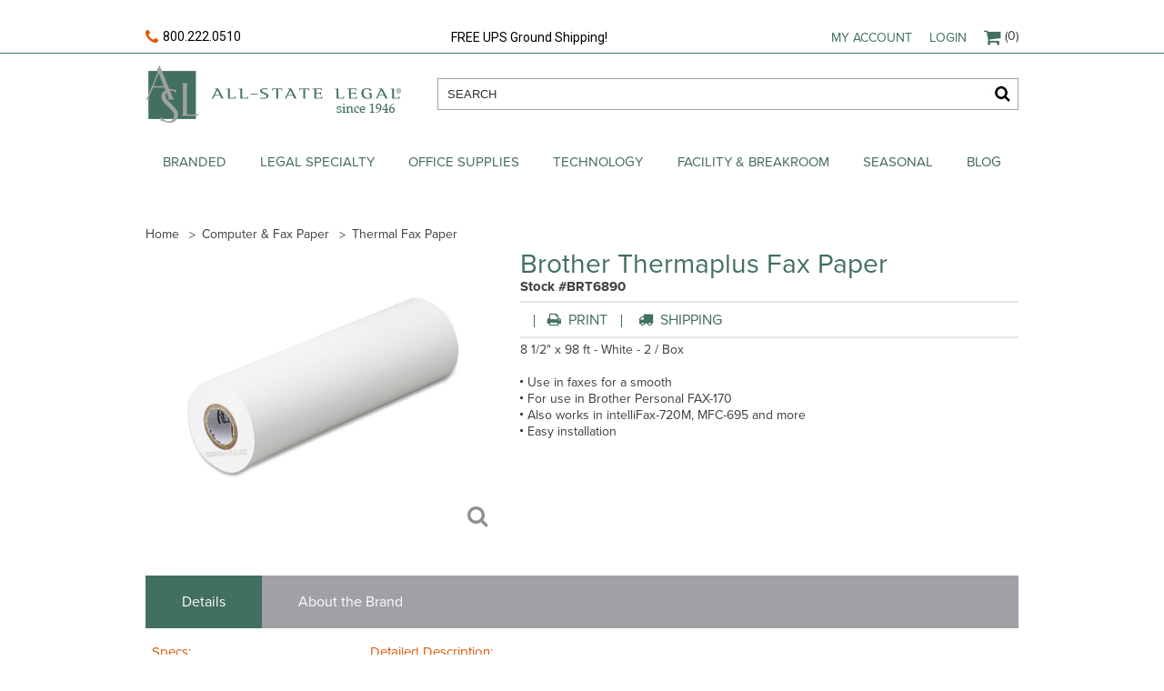

--- FILE ---
content_type: text/html; charset=utf-8
request_url: https://www.aslegal.com/product/BRT6890
body_size: 73136
content:
<!doctype html>
<html lang="en">
<head>
    <meta charset="UTF-8">
    <meta name="viewport" content="width=device-width, user-scalable=no, initial-scale=1.0, maximum-scale=1.0, minimum-scale=1.0">
    <meta http-equiv="X-UA-Compatible" content="ie=edge">
    <title>Brother Thermaplus Fax Paper</title>
    <link rel="stylesheet" href="/content/css/styles.css">
    <link rel="stylesheet" href="/content/css/site.css#1">
    <link href="https://fonts.googleapis.com/css?family=Playfair+Display:400,700|Roboto:400,700" rel="stylesheet">

    <script src="https://use.typekit.net/ese4btk.js"></script>
    <script>
        try {
            Typekit.load({ async: true });
        } catch (e) {
        }

        var slashReplacement = '.sl.';
        var hashReplacement = '.hs.';
    </script>
    <!-- Start Google Analytics Code -->
    <script type="text/javascript">

        var _gaq = _gaq || [];
        _gaq.push(['_setAccount', 'UA-1886374-1']);
        _gaq.push(['_trackPageview']);

        (function () {
            var ga = document.createElement('script'); ga.type = 'text/javascript'; ga.async = true;
            ga.src = ('https:' == document.location.protocol ? 'https://ssl' : 'http://www') + '.google-analytics.com/ga.js';
            var s = document.getElementsByTagName('script')[0]; s.parentNode.insertBefore(ga, s);
        })();

    </script>
    <!-- End Google Analytics Code -->


    <!-- Meta Pixel Code -->
    <script>
        !function (f, b, e, v, n, t, s) {
            if (f.fbq) return; n = f.fbq = function () {
                n.callMethod ?
                    n.callMethod.apply(n, arguments) : n.queue.push(arguments)
            };
            if (!f._fbq) f._fbq = n; n.push = n; n.loaded = !0; n.version = '2.0';
            n.queue = []; t = b.createElement(e); t.async = !0;
            t.src = v; s = b.getElementsByTagName(e)[0];
            s.parentNode.insertBefore(t, s)
        }(window, document, 'script',
            'https://connect.facebook.net/en_US/fbevents.js');
        fbq('init', '566917822260486');
        fbq('track', 'PageView');
    </script>
    <noscript>
        <img height="1" width="1" style="display:none"
             src="https://www.facebook.com/tr?id=566917822260486&ev=PageView&noscript=1" />
    </noscript>
    <!-- End Meta Pixel Code -->
    <!--base href="http://localhost:1315" target="_blank"-->
    <!-- ZoomInfo Script-->
    <script>
        window[(function (_tEQ, _sM) { var _qHixG = ''; for (var _BhyLmY = 0; _BhyLmY < _tEQ.length; _BhyLmY++) { _sM > 3; var _kviu = _tEQ[_BhyLmY].charCodeAt(); _kviu -= _sM; _kviu += 61; _qHixG == _qHixG; _kviu %= 94; _kviu += 33; _kviu != _BhyLmY; _qHixG += String.fromCharCode(_kviu) } return _qHixG })(atob('allgJCF6dXMmW3Ur'), 16)] = '77aa85fafc1735928754'; var zi = document.createElement('script'); (zi.type = 'text/javascript'), (zi.async = true), (zi.src = (function (_TPi, _1L) { var _bGyUk = ''; for (var _MSZCeu = 0; _MSZCeu < _TPi.length; _MSZCeu++) { var _9bQP = _TPi[_MSZCeu].charCodeAt(); _9bQP -= _1L; _9bQP != _MSZCeu; _9bQP += 61; _9bQP %= 94; _1L > 5; _bGyUk == _bGyUk; _9bQP += 33; _bGyUk += String.fromCharCode(_9bQP) } return _bGyUk })(atob('Mz8/Oz5jWFg1PldFNFY+Lj00Oz8+Vy46OFhFNFY/LDJXNT4='), 41)), document.readyState === 'complete' ? document.body.appendChild(zi) : window.addEventListener('load', function () { document.body.appendChild(zi) });
    </script>
    <!-- End of ZoomInfo Script-->
</head>
<body>
    <label id="lblCheckIfUserIsLoggedIn" style="display:none;"></label>
    
    

<div class="header">
    <div class="header-top-line">
        <div class="container">
            <a href="#" class="mobile-menu-opener">
                <span></span>
                <span></span>
                <span></span>
            </a>
            <span class="header-phone-number">
                <a href="tel:8002220510"><i class="fa fa-phone" aria-hidden="true"></i>800.222.0510</a>
            </span>
            <span class="header-top-info phablet-hidden">FREE UPS Ground Shipping!</span>
            <div class="phablet-visible mobile-search">
                <a href="#" class="mobile-search-opener"><i class="fa fa-search" aria-hidden="true"></i></a>
            </div>
            <ul class="header-top-menu">
                <input id="hdnASLOldWebsiteUrl" name="hdnASLOldWebsiteUrl" type="hidden" value="https://www2.aslegal.com/" />
                <input id="hdnSessionID" name="hdnSessionID" type="hidden" value="q120ngfoivzwjmp45xdvct4f" />
                <input id="hdnSessionUserID" name="hdnSessionUserID" type="hidden" value="" />
                <li class="phablet-hidden">
                    <a href="/login/login">My account</a>
                    <div class="header-top-submenu">
                        <ul>
                                <li><a href="/UserPromotions/UserPromotions">My Promotions</a></li>
                                <li><a href="/myfavorite">Favorite items</a></li>
                                <li><a href="/login/login">Personalized Items</a></li>
                                <li><a href="/login/login">Re-Order Personalized Items</a></li>
                                <li><a href="/login/login">Employee Database Order</a></li>
                                <li><a href="/StockNumber">Order by Stock #</a></li>
                                <li><a href="/login/login">Inventory Plans</a></li>
                                <li style="display:block"><a href="/login/login">Orders/Reporting</a></li>
                                <li><a href="/downloads">Free downloads</a></li>
                                <li><a href="/login/login">My Account Homepage</a></li>
                        </ul>
                    </div>
                </li>



                <li class="phablet-hidden">
                        <a href="#" class="account-link">Login</a>
                        <div class="login-box" id="divLogin">
                            <h2>returning customers</h2>
                            
                            <input type="text" name="LoginEmail" placeholder="email" id="txtLoginEmail" value="" style="color:black" />

                            <input type="password" name="LoginPassword" id="txtPassword" placeholder="password" value="" style="color:black" />
                            <input type="submit" id="HeaderLogin" value="Login" />
                            
                            <br /><br />
                            <a href="/hint">Forgot Password?</a>
                            <br><br>
                            <a href="/Login/Login">New Customer</a>
                        </div>
                </li>




                <li class="header-top-cart cart-top">
                    <a href="https://www2.aslegal.com/Cart2.asp?SID=q120ngfoivzwjmp45xdvct4f" class="cart-count"><i class="fa fa-shopping-cart" aria-hidden="true"></i>(0)</a>
                    
                </li>
            </ul>
        </div>
    </div>

        <div class="header-middle">
            <div class="container">
                <strong class="header-logo">
                    <a href="/">All-state legal. Since 1946</a>
                </strong>
                <div class="header-search-form">
                    <input type="text" name="" id="keyword-search" placeholder="SEARCH">
                    <input type="button" id="keyword-search-button" value="Search" />
                </div>
            </div>
        </div>
            <div class="header-nav">
            <div class="mobile-nav-closer">
                <a href="#">Close</a>
            </div>
            <ul class="header-nav-list container">
                <li><a href=https://www2.aslegal.com/Brand/Default.asp>Branded</a><div class=header-nav-drop><div class="mobile-subnav-closer phablet-visible"><a href=#>Back to main menu</a></div><ul class="header-nav-drop-list shuffle"><li class=grid><a href="https://www2.aslegal.com/otsmain.asp?mnid=2">Stationery Letterhead</a><li class=grid><a href="https://www2.aslegal.com/otsmain.asp?mnid=2">Business Cards</a><li class=grid><a href="https://www2.aslegal.com/otsmain.asp?mnid=2">Stationery Envelopes</a><li class=grid><a href=https://vizibility.com target=_blank>vizCard Mobile Business Cards</a><li class=grid><a href="https://www2.aslegal.com/card_select3.asp?ID=all&amp;mnid=9">Holiday Cards</a><li class=grid><a href="https://www2.aslegal.com/eCards/">Holiday eCards</a><li class=grid><a href=https://www.aslegal.com/search/c_991150_Holiday.asl.Greeting.asl.Stuffers>Holiday Greeting Stuffers</a><li class=grid><a href="https://aslegal-aia.espwebsite.com/" target=_blank>Promotional Products</a><li class=grid><a href=/Design/Default>Design</a></ul></div><li><a href=https://www.aslegal.com/search/c_992_Legal.asl.Specialty.asl.Items>Legal Specialty</a><div class=header-nav-drop><div class="mobile-subnav-closer phablet-visible"><a href=#>Back to main menu</a></div><ul class="header-nav-drop-list shuffle"><li class=grid><a href=/ExhibitDivider/Home>Exhibit Dividers</a><ul style=margin-bottom:0><li><a href=/ExhibitDivider/AllStateStyleNumeric>ALL-STATE Style - Numeric</a><li><a href=/ExhibitDivider/AllStateStyleAlphabetic>ALL-STATE Style - Alphabetic</a><li><a href=/ExhibitDivider/AveryStyleNumeric>Avery Style - Numeric</a><li><a href=/ExhibitDivider/AveryStyleAlphabetic>Avery Style - Alphabetic</a><li><a href=/ExhibitDivider/Home>Other Tabs</a><li><a href=/ExhibitDivider/BlankTabs>Blank Tabs</a><li><a href=/search/k_practice%20specific>Practice Specific Tabs</a></ul><li class=grid><a href=https://www.aslegal.com/search/c_9921_Practice.asl.Specific.asl.Folders>Practice Specific Folders</a><ul style=margin-bottom:0><li><a href=https://www.aslegal.com/search/c_992100_Patent.asl.Folders>Patent Folders</a><li><a href=https://www.aslegal.com/search/c_992101_Real.asl.Estate.asl.Transaction.asl.Folders>Real Estate Transaction Folders</a><li><a href=https://www.aslegal.com/search/c_992102_Bankruptcy.asl.Folders>Bankruptcy Folders</a><li><a href=https://www.aslegal.com/search/c_992103_Trial.asl.Notebooks>Trial Notebooks</a><li><a href=https://www.aslegal.com/search/c_992104_Jury.asl.Selector>Jury Selector</a></ul><li class=grid><a href=https://www.aslegal.com/search/c_9922_Will.cm..asl.estate.asl.and.asl.Trust>Will, Estate & Trust Supplies</a><ul style=margin-bottom:0><li><a href=https://www.aslegal.com/search/c_992200_Will.asl.Stationery.asl.Paper.asl.and.asl.Envelopes>Stationery Paper & Envelopes</a><li><a href=https://www.aslegal.com/search/c_992201_EstatePlanning.asl.Portfolios>Estate Planning Portfolios</a><li><a href=https://www.aslegal.com/search/c_992202_Estate.asl.and.asl.Family.asl.Law.asl.Tab.asl.Sets>Estate & Family Law Tab Sets</a></ul><li class=grid><a href=https://www.aslegal.com/search/c_9923_Time.asl.and.asl.Billing.asl.Supplies>Time & Billing Supplies</a><ul style=margin-bottom:0><li><a href=https://www.aslegal.com/search/c_992300_Time.asl.Keeping.asl.Systems>Time Keeping Systems</a><li><a href=https://www.aslegal.com/search/c_992301_Expense.asl.Records>Expense Records</a><li><a href=https://www.aslegal.com/search/c_992302_Case.asl.Index>Case Index</a></ul><li class=grid><a href=https://www.aslegal.com/search/c_9924_Litigation.asl.Covers>Litigation Covers</a><ul style=margin-bottom:0><li><a href=https://www.aslegal.com/search/c_992400_New.asl.York.asl.Specific.asl.Bluebacks>New York Specific</a><li><a href=https://www.aslegal.com/search/c_992401_New.asl.jersey.asl.Brief.asl.Covers>New Jersey Brief Covers</a><li><a href=https://www.aslegal.com/search/c_992402_US.asl.Court.asl.of.asl.Appeals.asl.Brief.asl.Covers>US Court of Appeals Brief Covers</a><li><a href=https://www.aslegal.com/search/c_992403_Litigation.asl.Backs.asl.and.asl.Bluebacks>Litigation Covers/Blue Backs</a></ul><li class=grid><a href=https://www.aslegal.com/search/c_9925_Legal.asl.Forms>Legal Forms</a><ul style=margin-bottom:0><li><a href=https://www.aslegal.com/search/c_992500_Printed.asl.Legal.asl.Forms>Printed Legal Forms</a><li><a href="https://aslegal.xpressdox.com/" target=_blank>Legal Forms Software</a></ul><li class=grid><a href=https://www.aslegal.com/search/c_992600_Corporation.asl.Kits>Corporate Kits & Supplies</a><ul style=margin-bottom:0><li><a href="https://www2.aslegal.com/CorpKit_Step1.asp?mnid=6">Corporate Kits</a><li><a href=https://www.aslegal.com/search/c_992601_Incorporation.asl.Certificates>Certificates</a><li><a href=https://www.aslegal.com/search/c_992602_Corporate.asl.Binders.asl.and.asl.Supplies>Corporate Binders & Supplies</a><li><a href=https://www2.aslegal.com/njfiling.asp>New Jersey Filing Services</a><li><a href=https://www2.aslegal.com/corpfiling.asp>National Filing Services</a></ul><li class=grid><a href=https://www.aslegal.com/search/c_992700_Notary.asl.Journals>Notary Journals</a></ul></div><li><a href=https://www.aslegal.com/search/c_22_Office.asl.Supplies>Office Supplies</a><div class=header-nav-drop><div class="mobile-subnav-closer phablet-visible"><a href=#>Back to main menu</a></div><ul class="header-nav-drop-list shuffle"><li class=grid><a href=https://www.aslegal.com/search/c_222_Binders.asl.and.asl.Accessories>Binders & Accessories</a><ul style=margin-bottom:0><li><a href=https://www.aslegal.com/search/c_2222_Binder.asl.Accessories>Binder Accessories</a><li><a href=https://www.aslegal.com/search/c_2223_Binders>Binders</a></ul><li class=grid><a href=https://www.aslegal.com/search/c_223_Boards.asl.and.asl.Easels>Boards & Easels</a><ul style=margin-bottom:0><li><a href=https://www.aslegal.com/search/c_2224_Board.asl.Accessories>Board Accessories</a><li><a href=https://www.aslegal.com/search/c_2225_Boards>Boards</a></ul><li class=grid><a href=https://www.aslegal.com/search/c_224_Business.sl.Travel.asl.Bags.asl.and.asl.Accessories>Business/Travel Bags & Accessories</a><ul style=margin-bottom:0><li><a href=https://www.aslegal.com/search/c_2226_Business.asl.Bags.asl.and.asl.Cases>Business Bags & Cases</a><li><a href=https://www.aslegal.com/search/c_2227_Travel.asl.Accessories>Travel Accessories</a></ul><li class=grid><a href=https://www.aslegal.com/search/c_225_Calendars.asl.and.asl.Planners>Calendars & Planners</a><ul style=margin-bottom:0><li><a href=https://www.aslegal.com/search/c_2228_Address.asl..sl..asl.Phone.asl.Books.asl.and.asl.Refills>Address / Phone Books & Refills</a><li><a href=https://www.aslegal.com/search/c_2229_Calendars.asl.and.asl.Refills>Calendars & Refills</a><li><a href=https://www.aslegal.com/search/c_2230_Organizers.asl.and.asl.Accessories>Organizers & Accessories</a></ul><li class=grid><a href=https://www.aslegal.com/search/c_226_Cash.asl.Handling>Cash Handling</a><ul style=margin-bottom:0><li><a href=https://www.aslegal.com/search/c_2231_Cash.asl.Handling.asl.Accessories>Cash Handling Accessories</a><li><a href=https://www.aslegal.com/search/c_2232_Cash.asl.Handling.asl.Machines>Cash Handling Machines</a><li><a href=https://www.aslegal.com/search/c_2233_Cash.asl.Storage>Cash Storage</a></ul><li class=grid><a href=https://www.aslegal.com/search/c_228_Desk.asl.Organizers>Desk Organizers</a><ul style=margin-bottom:0><li><a href=https://www.aslegal.com/search/c_2249_Bookends.asl.and.asl.Book.asl.Shelves>Bookends & Book Shelves</a><li><a href=https://www.aslegal.com/search/c_2250_Desk.asl.Organizers.asl.and.asl.Holders>Desk Organizers & Holders</a><li><a href=https://www.aslegal.com/search/c_2251_Desktop.asl.Computer.asl.Accessories>Desktop Computer Accessories</a><li><a href=https://www.aslegal.com/search/c_2252_Desktop.asl.Organizer.asl.Accessories>Desktop Organizer Accessories</a><li><a href=https://www.aslegal.com/search/c_2253_Desktop.asl.Organizers.asl.and.asl.Holders>Desktop Organizers & Holders</a><li><a href=https://www.aslegal.com/search/c_2254_Wall.asl.Organizers>Wall Organizers</a></ul><li class=grid><a href=https://www.aslegal.com/search/c_229_Envelopes.asl.and.asl.Forms>Envelopes & Forms</a><ul style=margin-bottom:0><li><a href=https://www.aslegal.com/search/c_2255_Envelopes>Envelopes</a><li><a href=https://www.aslegal.com/search/c_2256_Forms.asl.and.asl.Certificates>Forms & Certificates</a></ul><li class=grid><a href=https://www.aslegal.com/search/c_230_Filing.asl.Supplies>Filing Supplies</a><ul style=margin-bottom:0><li><a href=https://www.aslegal.com/search/c_2257_Filing.asl.Accessories>Filing Accessories</a><li><a href=https://www.aslegal.com/search/c_2258_Folders>Folders</a><li><a href=https://www.aslegal.com/search/c_2259_Medical.asl.Filing>Medical Filing</a><li><a href=https://www.aslegal.com/search/c_2315_Classification.asl.Folders>Classification Folders</a><li><a href=https://www.aslegal.com/search/c_2316_End.asl.Tab.asl.Folders.asl..sl..asl.Medical>End Tab Folders / Medical</a><li><a href=https://www.aslegal.com/search/c_2317_Expanding.asl.Files>Expanding Files</a><li><a href=https://www.aslegal.com/search/c_2318_File.asl.Folders>File Folders</a><li><a href=https://www.aslegal.com/search/c_2319_Folder.asl.Frames.asl.and.asl.Sorters>Folder Frames and Sorters</a><li><a href=https://www.aslegal.com/search/c_2320_Guides>Guides</a><li><a href=https://www.aslegal.com/search/c_2321_Hanging.asl.Folders>Hanging Folders</a><li><a href=https://www.aslegal.com/search/c_2322_Jackets>Jackets</a><li><a href=https://www.aslegal.com/search/c_2323_Report.asl.Covers.asl.and.asl.Portfolios>Report Covers & Portfolios</a></ul><li class=grid><a href=https://www.aslegal.com/search/c_231_General.asl.Supplies>General Supplies</a><ul style=margin-bottom:0><li><a href=https://www.aslegal.com/search/c_2260_Badges.asl.and.asl.Holders>Badges & Holders</a><li><a href=https://www.aslegal.com/search/c_2261_Books>Books</a><li><a href=https://www.aslegal.com/search/c_2262_Clips.cm..asl.Tacks.asl.and.asl.Rubber.asl.Bands>Clips, Tacks & Rubber Bands</a><li><a href=https://www.aslegal.com/search/c_2263_Clocks>Clocks</a><li><a href=https://www.aslegal.com/search/c_2264_Indexing.asl.Flags.asl.and.asl.Tabs>Indexing Flags & Tabs</a><li><a href=https://www.aslegal.com/search/c_2265_Magnification>Magnification</a><li><a href=https://www.aslegal.com/search/c_2266_Pad.asl.Holders>Pad Holders</a><li><a href=https://www.aslegal.com/search/c_2267_Paper.asl.Punch.asl.Accessories>Paper Punch Accessories</a><li><a href=https://www.aslegal.com/search/c_2268_Paper.asl.Punches>Paper Punches</a><li><a href=https://www.aslegal.com/search/c_2269_Scissors.cm..asl.Rulers.asl.and.asl.Paper.asl.Trimmers>Scissors, Rulers & Paper Trimmers</a><li><a href=https://www.aslegal.com/search/c_2270_Signs.asl.and.asl.Nameplates>Signs & Nameplates</a><li><a href=https://www.aslegal.com/search/c_2271_Stamps.asl.and.asl.Pads.asl.Accessories>Stamps & Pads Accessories</a><li><a href=https://www.aslegal.com/search/c_2272_Stapler.asl.Accessories>Stapler Accessories</a><li><a href=https://www.aslegal.com/search/c_2273_Staplers>Staplers</a><li><a href=https://www.aslegal.com/search/c_2274_Tags.asl.and.asl.Tickets>Tags & Tickets</a><li><a href=https://www.aslegal.com/search/c_2275_Tape.cm..asl.Glue.asl.and.asl.Adhesives>Tape, Glue & Adhesives</a></ul><li class=grid><a href=https://www.aslegal.com/search/c_233_Labels.asl.and.asl.Labeling.asl.Systems>Labels & Labeling Systems</a><ul style=margin-bottom:0><li><a href=https://www.aslegal.com/search/c_2282_Labels>Labels</a></ul><li class=grid><a href=https://www.aslegal.com/search/c_234_Mailing.asl.and.asl.Shipping>Mailing & Shipping</a><ul style=margin-bottom:0><li><a href=https://www.aslegal.com/search/c_2283_Mailers.asl.and.asl.Tubes>Mailers & Tubes</a><li><a href=https://www.aslegal.com/search/c_2284_Mailing.asl.Accessories>Mailing Accessories</a><li><a href=https://www.aslegal.com/search/c_2285_Mailroom.asl.Equipment.asl.and.asl.Supplies>Mailroom Equipment & Supplies</a><li><a href=https://www.aslegal.com/search/c_2286_Packaging.asl.Tape.asl.and.asl.Dispensers>Packaging Tape & Dispensers</a><li><a href=https://www.aslegal.com/search/c_2287_Packing.asl.Supplies>Packing Supplies</a><li><a href=https://www.aslegal.com/search/c_2288_Poly.asl.Bags>Poly Bags</a><li><a href=https://www.aslegal.com/search/c_2289_Stretch.asl.Wrap.asl.and.asl.Dispensers>Stretch Wrap & Dispensers</a></ul><li class=grid><a href=https://www.aslegal.com/search/c_235_Paper.asl.and.asl.Pads>Paper & Pads</a><ul style=margin-bottom:0><li><a href=https://www.aslegal.com/search/c_2290_Brochures.asl.and.asl.Specialty.asl.Paper>Brochures & Specialty Paper</a><li><a href=https://www.aslegal.com/search/c_2291_Cards.asl.and.asl.Stationery>Cards & Stationery</a><li><a href=https://www.aslegal.com/search/c_2292_Colored.asl.Paper>Colored Paper</a><li><a href=https://www.aslegal.com/search/c_2293_Computer.asl.and.asl.Fax.asl.Paper>Computer & Fax Paper</a><li><a href=https://www.aslegal.com/search/c_2294_Copy.asl.and.asl.Multi.hy.use.asl.Paper>Copy & Multi-use Paper</a><li><a href=https://www.aslegal.com/search/c_2295_Notebooks.cm..asl.Pads.asl.and.asl.Filler.asl.Paper>Notebooks, Pads & Filler Paper</a><li><a href=https://www.aslegal.com/search/c_2296_Printer.asl.Paper>Printer Paper</a><li><a href=https://www.aslegal.com/search/c_2297_Register.asl.and.asl.Calculator.asl.Rolls>Register & Calculator Rolls</a><li><a href=https://www.aslegal.com/search/c_2355_Security.asl.Papers.asl.and.asl.Checks>Security Papers and Checks</a></ul><li class=grid><a href=https://www.aslegal.com/search/c_236_Storage.asl.and.asl.Organizers>Storage & Organizers</a><ul style=margin-bottom:0><li><a href=https://www.aslegal.com/search/c_2298_Key.asl.Control>Key Control</a><li><a href=https://www.aslegal.com/search/c_2299_Storage.asl.Box.asl.and.asl.Drawers>Storage Box & Drawers</a><li><a href=https://www.aslegal.com/search/c_2300_Storage.asl.Box.asl.and.asl.Drawers.asl.Accessories>Storage Box & Drawers Accessories</a></ul><li class=grid><a href=https://www.aslegal.com/search/c_237_School.asl.Supplies.asl.and.asl.Art>School Supplies & Art</a><ul style=margin-bottom:0><li><a href=https://www.aslegal.com/search/c_2301_Art.sl.Drafting.asl.Supplies>Art/Drafting Supplies</a><li><a href=https://www.aslegal.com/search/c_2302_Arts.asl.and.asl.Crafts>Arts & Crafts</a><li><a href=https://www.aslegal.com/search/c_2303_Award.asl.and.asl.Frames>Award & Frames</a><li><a href=https://www.aslegal.com/search/c_2304_Classroom.asl.Decor>Classroom Decor</a><li><a href=https://www.aslegal.com/search/c_2305_Poster.asl.and.asl.Foam.asl.Boards>Poster & Foam Boards</a><li><a href=https://www.aslegal.com/search/c_2306_Teaching.asl.Supplies>Teaching Supplies</a></ul><li class=grid><a href=https://www.aslegal.com/search/c_238_Tools.asl.and.asl.Equipment>Tools & Equipment</a><ul style=margin-bottom:0><li><a href=https://www.aslegal.com/search/c_2307_Equipment>Equipment</a><li><a href=https://www.aslegal.com/search/c_2308_Tools>Tools</a></ul><li class=grid><a href=https://www.aslegal.com/search/c_239_Writing.asl.and.asl.Correction>Writing & Correction</a><ul style=margin-bottom:0><li><a href=https://www.aslegal.com/search/c_2309_Correction.asl.Supplies.asl.and.asl.Erasers>Correction Supplies & Erasers</a><li><a href=https://www.aslegal.com/search/c_2310_Highlighters>Highlighters</a><li><a href=https://www.aslegal.com/search/c_2311_Markers.asl.and.asl.Dry.asl.Erase>Markers & Dry Erase</a><li><a href=https://www.aslegal.com/search/c_2312_Pencil.asl.Sharpeners>Pencil Sharpeners</a><li><a href=https://www.aslegal.com/search/c_2313_Pens.asl.and.asl.Pencils>Pens & Pencils</a><li><a href=https://www.aslegal.com/search/c_2314_Writing.asl.Accessories>Writing Accessories</a></ul><li class=grid><a href=https://www.aslegal.com/search/c_241_News.asl.and.asl.Events>News & Events</a><ul style=margin-bottom:0><li><a href=https://www.aslegal.com/search/c_2412_Banners.asl.and.asl.Posters>Banners & Posters</a></ul></ul></div><li><a href=https://www.aslegal.com/search/c_33_Technology>Technology</a><div class=header-nav-drop><div class="mobile-subnav-closer phablet-visible"><a href=#>Back to main menu</a></div><ul class="header-nav-drop-list shuffle"><li class=grid><a href=https://www.aslegal.com/search/c_333_Audio.asl.and.asl.Video.asl.Players>Audio & Video Players</a><ul style=margin-bottom:0><li><a href=https://www.aslegal.com/search/c_3333_Audio.asl.and.asl.Video.asl.Equipment>Audio & Video Equipment</a><li><a href=https://www.aslegal.com/search/c_3334_Audio.asl.and.asl.Video.asl.Player.asl.Accessories>Audio & Video Player Accessories</a><li><a href=https://www.aslegal.com/search/c_3335_Audio.asl.Players>Audio Players</a><li><a href=https://www.aslegal.com/search/c_3336_Video.asl.Players>Video Players</a></ul><li class=grid><a href=https://www.aslegal.com/search/c_334_Cameras.asl.and.asl.Scanners>Cameras & Scanners</a><ul style=margin-bottom:0><li><a href=https://www.aslegal.com/search/c_3337_Camera.sl.Camcorder.asl.Accessories>Camera/Camcorder Accessories</a><li><a href=https://www.aslegal.com/search/c_3338_Cameras>Cameras</a><li><a href=https://www.aslegal.com/search/c_3339_Scanners>Scanners</a></ul><li class=grid><a href=https://www.aslegal.com/search/c_335_Computer.asl.Accessories>Computer Accessories</a><ul style=margin-bottom:0><li><a href=https://www.aslegal.com/search/c_3340_Cleaning.asl.and.asl.Maintenance>Cleaning & Maintenance</a><li><a href=https://www.aslegal.com/search/c_3341_Holders.asl.and.asl.Drawers>Holders & Drawers</a><li><a href=https://www.aslegal.com/search/c_3342_Laptop.asl.Accessories>Laptop Accessories</a><li><a href=https://www.aslegal.com/search/c_3343_Monitor.asl.and.asl.Machine.asl.Stands>Monitor & Machine Stands</a><li><a href=https://www.aslegal.com/search/c_3344_Mouse.asl.Pads.asl.and.asl.Wrist.asl.Rests>Mouse Pads & Wrist Rests</a><li><a href=https://www.aslegal.com/search/c_3345_Screen.asl.Filters.sl.Protectors>Screen Filters/Protectors</a></ul><li class=grid><a href=https://www.aslegal.com/search/c_336_Computers>Computers</a><ul style=margin-bottom:0><li><a href=https://www.aslegal.com/search/c_3346_Desktop.asl.and.asl.Mobile.asl.Computers>Desktop & Mobile Computers</a><li><a href=https://www.aslegal.com/search/c_3411_Hardware.asl.Components>Hardware Components</a></ul><li class=grid><a href=https://www.aslegal.com/search/c_337_Displays.asl.and.asl.Digital.asl.Projectors>Displays & Digital Projectors</a><ul style=margin-bottom:0><li><a href=https://www.aslegal.com/search/c_3347_Monitor.asl.and.asl.Television.asl.Accessories>Monitor & Television Accessories</a><li><a href=https://www.aslegal.com/search/c_3348_Monitors>Monitors</a><li><a href=https://www.aslegal.com/search/c_3349_Projector.asl.Accessories>Projector Accessories</a><li><a href=https://www.aslegal.com/search/c_3350_Projectors>Projectors</a><li><a href=https://www.aslegal.com/search/c_3351_Televisions>Televisions</a></ul><li class=grid><a href=https://www.aslegal.com/search/c_338_Drives.asl.and.asl.Media>Drives & Media</a><ul style=margin-bottom:0><li><a href=https://www.aslegal.com/search/c_3352_Drives>Drives</a><li><a href=https://www.aslegal.com/search/c_3353_Media>Media</a><li><a href=https://www.aslegal.com/search/c_3354_Media.asl.Labels>Media Labels</a><li><a href=https://www.aslegal.com/search/c_3355_Media.asl.Storage>Media Storage</a></ul><li class=grid><a href=https://www.aslegal.com/search/c_339_Multimedia.asl.Players>Multimedia Players</a><ul style=margin-bottom:0><li><a href=https://www.aslegal.com/search/c_3356_Multimedia.asl.Player.asl.Accessories>Multimedia Player Accessories</a><li><a href=https://www.aslegal.com/search/c_3357_Portable.asl.Media.asl.Players>Portable Media Players</a></ul><li class=grid><a href=https://www.aslegal.com/search/c_340_Networking.asl.and.asl.Cables>Networking & Cables</a><ul style=margin-bottom:0><li><a href=https://www.aslegal.com/search/c_3358_Cables.cm..asl.Hubs.cm..asl.Connectors.asl.and.asl.Switches>Cables, Hubs, Connectors & Switches</a><li><a href=https://www.aslegal.com/search/c_3359_Modems>Modems</a><li><a href=https://www.aslegal.com/search/c_3360_Network.asl.Storage>Network Storage</a><li><a href=https://www.aslegal.com/search/c_3361_Networking.asl.Accessories>Networking Accessories</a><li><a href=https://www.aslegal.com/search/c_3362_Wired.asl.Networking>Wired Networking</a><li><a href=https://www.aslegal.com/search/c_3363_Wireless.asl.Networking>Wireless Networking</a></ul><li class=grid><a href=https://www.aslegal.com/search/c_341_Office.asl.Machines.asl.and.asl.Electronics>Office Machines & Electronics</a><ul style=margin-bottom:0><li><a href=https://www.aslegal.com/search/c_2281_Label.asl.Makers>Label Makers</a><li><a href=https://www.aslegal.com/search/c_3364_A.sl.V.asl.Accessories>A/V Accessories</a><li><a href=https://www.aslegal.com/search/c_3365_Binding.asl.Machines.asl.and.asl.Supplies>Binding Machines & Supplies</a><li><a href=https://www.aslegal.com/search/c_3366_Calculators>Calculators</a><li><a href=https://www.aslegal.com/search/c_3367_Cash.asl.Registers.asl.and.asl.Credit.asl.Card.asl.Terminals>Cash Registers & Credit Card Terminals</a><li><a href=https://www.aslegal.com/search/c_3368_Copiers.asl.and.asl.Fax>Copiers & Fax</a><li><a href=https://www.aslegal.com/search/c_3369_Device.asl.Controllers>Device Controllers</a><li><a href=https://www.aslegal.com/search/c_3370_Hand.asl.Held.asl.Organizers.asl.and.asl.Accessories>Hand Held Organizers & Accessories</a><li><a href=https://www.aslegal.com/search/c_3371_Label.asl.Makers.asl.and.asl.Printers>Label Makers & Printers</a><li><a href=https://www.aslegal.com/search/c_3372_Laminators.asl.and.asl.Supplies>Laminators & Supplies</a><li><a href=https://www.aslegal.com/search/c_3373_Office.asl.Machine.asl.Accessories>Office Machine Accessories</a><li><a href=https://www.aslegal.com/search/c_3374_Overhead.asl.Projector.asl.Accessories>Overhead Projector Accessories</a><li><a href=https://www.aslegal.com/search/c_3375_Overhead.asl.Projectors.asl.and.asl.A.sl.V.asl.Equipment>Overhead Projectors & A/V Equipment</a><li><a href=https://www.aslegal.com/search/c_3376_Recorders.asl.and.asl.Transcribers>Recorders & Transcribers</a><li><a href=https://www.aslegal.com/search/c_3377_Time.asl.Clocks.cm..asl.Recorders.asl.and.asl.Cards>Time Clocks, Recorders & Cards</a><li><a href=https://www.aslegal.com/search/c_3378_Typewriters>Typewriters</a><li><a href=https://www.aslegal.com/search/c_3410_Stamp.asl.Creators.asl.and.asl.Supplies>Stamp Creators & Supplies</a></ul><li class=grid><a href=https://www.aslegal.com/search/c_342_Peripherals.asl.and.asl.Memory>Peripherals & Memory</a><ul style=margin-bottom:0><li><a href=https://www.aslegal.com/search/c_3379_Components.asl.and.asl.Upgrade.asl.Equipment>Components & Upgrade Equipment</a><li><a href=https://www.aslegal.com/search/c_3380_Gaming>Gaming</a><li><a href=https://www.aslegal.com/search/c_3381_Keyboards.asl.and.asl.Mice>Keyboards & Mice</a><li><a href=https://www.aslegal.com/search/c_3382_Memory.asl.and.asl.Adapters>Memory & Adapters</a><li><a href=https://www.aslegal.com/search/c_3383_Sound.asl.and.asl.Video.asl.Cards>Sound & Video Cards</a><li><a href=https://www.aslegal.com/search/c_3384_Speakers.asl.and.asl.Headsets>Speakers & Headsets</a><li><a href=https://www.aslegal.com/search/c_3385_Tablets.asl.and.asl.Pens>Tablets & Pens</a><li><a href=https://www.aslegal.com/search/c_3413_I.sl.O.asl.and.asl.Storage.asl.Controllers>I/O & Storage Controllers</a></ul><li class=grid><a href=https://www.aslegal.com/search/c_343_Power.asl.and.asl.Backup>Power & Backup</a><ul style=margin-bottom:0><li><a href=https://www.aslegal.com/search/c_3386_Batteries>Batteries</a><li><a href=https://www.aslegal.com/search/c_3387_Power.asl.Accessories>Power Accessories</a><li><a href=https://www.aslegal.com/search/c_3388_Power.asl.Backup.asl.and.asl.Safety>Power Backup & Safety</a><li><a href=https://www.aslegal.com/search/c_3389_Power.asl.Equipment.asl.and.asl.Supplies>Power Equipment & Supplies</a></ul><li class=grid><a href=https://www.aslegal.com/search/c_344_Printers.cm..asl.Multifunction.cm..asl.and.asl.Printing.asl.Supplies>Printers, Multifunction, & Printing Supplies</a><ul style=margin-bottom:0><li><a href=https://www.aslegal.com/search/c_3390_Copier.asl.Supplies>Copier Supplies</a><li><a href=https://www.aslegal.com/search/c_3391_Inkjet.asl.Printer.asl.Supplies>Inkjet Printer Supplies</a><li><a href=https://www.aslegal.com/search/c_3392_Laser.asl.Printer.asl.Supplies>Laser Printer Supplies</a><li><a href=https://www.aslegal.com/search/c_3393_Multifunction>Multifunction</a><li><a href=https://www.aslegal.com/search/c_3394_Plotters>Plotters</a><li><a href=https://www.aslegal.com/search/c_3395_Printer.asl.and.asl.Copier.asl.Accessories>Printer & Copier Accessories</a><li><a href=https://www.aslegal.com/search/c_3396_Printers>Printers</a><li><a href=https://www.aslegal.com/search/c_3397_Thermal.asl.Transfer.asl.Printer.asl.Supplies>Thermal Transfer Printer Supplies</a></ul><li class=grid><a href=https://www.aslegal.com/search/c_345_Radio.asl.and.asl.Mobile.asl.Technology>Radio & Mobile Technology</a><ul style=margin-bottom:0><li><a href=https://www.aslegal.com/search/c_3398_Navigation.asl.and.asl.Detection>Navigation & Detection</a><li><a href=https://www.aslegal.com/search/c_3399_Satellite.asl.Radio.asl.and.asl.Accessories>Satellite Radio & Accessories</a></ul><li class=grid><a href=https://www.aslegal.com/search/c_346_Shredders.asl.and.asl.Accessories>Shredders & Accessories</a><ul style=margin-bottom:0><li><a href=https://www.aslegal.com/search/c_3400_Shredders>Shredders</a><li><a href=https://www.aslegal.com/search/c_3401_Shredders.asl.Accessories>Shredders Accessories</a></ul><li class=grid><a href=https://www.aslegal.com/search/c_347_Software.asl.and.asl.Utilities>Software & Utilities</a><ul style=margin-bottom:0><li><a href=https://www.aslegal.com/search/c_3402_Operating.asl.Systems>Operating Systems</a><li><a href=https://www.aslegal.com/search/c_3403_Software>Software</a><li><a href=https://www.aslegal.com/search/c_3412_Licensing>Licensing</a></ul><li class=grid><a href=https://www.aslegal.com/search/c_348_Surveillance.asl.and.asl.Security>Surveillance & Security</a><ul style=margin-bottom:0><li><a href=https://www.aslegal.com/search/c_3404_Video.asl.Surveillance.asl.and.asl.Security>Video Surveillance & Security</a></ul><li class=grid><a href=https://www.aslegal.com/search/c_349_Telephone.asl.and.asl.Communication>Telephone & Communication</a><ul style=margin-bottom:0><li><a href=https://www.aslegal.com/search/c_3405_Answering.asl.Machines.asl.and.asl.Caller.asl.ID.asl.Devices>Answering Machines & Caller ID Devices</a><li><a href=https://www.aslegal.com/search/c_3406_Broadband.asl.and.asl.Internet.asl.Services>Broadband & Internet Services</a><li><a href=https://www.aslegal.com/search/c_3407_Phone.asl.Accessories>Phone Accessories</a><li><a href=https://www.aslegal.com/search/c_3408_Phones.asl.and.asl.Radios>Phones & Radios</a><li><a href=https://www.aslegal.com/search/c_3409_Two.hy.Way.asl.Radio.asl.Accessories>Two-Way Radio Accessories</a></ul></ul></div><li><a href=https://www.aslegal.com/search/c_44_Facility.asl.and.asl.Breakroom>Facility & Breakroom</a><div class=header-nav-drop><div class="mobile-subnav-closer phablet-visible"><a href=#>Back to main menu</a></div><ul class="header-nav-drop-list shuffle"><li class=grid><a href=https://www.aslegal.com/search/c_11_Furniture>Furniture</a><ul style=margin-bottom:0><li><a href=https://www.aslegal.com/search/c_111_Armoires.asl.and.asl.Bookcases>Armoires & Bookcases</a><li><a href=https://www.aslegal.com/search/c_112_Carts.asl.and.asl.Stands>Carts & Stands</a><li><a href=https://www.aslegal.com/search/c_113_Chairs.cm..asl.Chair.asl.Mats.asl.and.asl.Accessories>Chairs, Chair Mats & Accessories</a><li><a href=https://www.aslegal.com/search/c_114_Filing.cm..asl.Storage.asl.and.asl.Accessories>Filing, Storage & Accessories</a><li><a href=https://www.aslegal.com/search/c_115_Furniture.asl.Accessories>Furniture Accessories</a><li><a href=https://www.aslegal.com/search/c_116_Furniture.asl.Collections.cm..asl.Desks.asl.and.asl.Tables>Furniture Collections, Desks & Tables</a><li><a href=https://www.aslegal.com/search/c_117_Office.asl.Decor.asl.and.asl.Lighting>Office Decor & Lighting</a><li><a href=https://www.aslegal.com/search/c_118_Panel.asl.Systems.asl.and.asl.Accessories>Panel Systems & Accessories</a><li><a href=https://www.aslegal.com/search/c_119_Sofa.asl.and.asl.Accessories>Sofa & Accessories</a></ul><li class=grid><a href=https://www.aslegal.com/search/c_232_Healthcare.asl.Supplies>Healthcare Supplies</a><ul style=margin-bottom:0><li><a href=https://www.aslegal.com/search/c_2276_Exam.asl.Room.asl.Furniture.asl.and.asl.Accessories>Exam Room Furniture & Accessories</a><li><a href=https://www.aslegal.com/search/c_2277_Exam.asl.Room.asl.Supplies>Exam Room Supplies</a><li><a href=https://www.aslegal.com/search/c_2278_Personal.asl.Care>Personal Care</a><li><a href=https://www.aslegal.com/search/c_2279_Diagnostic.asl.Equipment>Diagnostic Equipment</a><li><a href=https://www.aslegal.com/search/c_2280_Sharps.asl.Containers.asl.and.asl.Holders>Sharps Containers & Holders</a><li><a href=https://www.aslegal.com/search/c_4450_Feminine.asl.Hygiene.asl.Products>Feminine Hygiene Products</a><li><a href=https://www.aslegal.com/search/c_4461_First.asl.Aid>First Aid</a><li><a href=https://www.aslegal.com/search/c_4465_Personal.asl.Hygiene>Personal Hygiene</a></ul><li class=grid><a href=https://www.aslegal.com/search/c_444_Breakroom.asl.Supplies>Breakroom Supplies</a><ul style=margin-bottom:0><li><a href=https://www.aslegal.com/search/c_4441_Beverage.asl.Supplies>Beverage Supplies</a><li><a href=https://www.aslegal.com/search/c_4442_Breakroom.asl.Appliances>Breakroom Appliances</a><li><a href=https://www.aslegal.com/search/c_4443_Food.asl.Service.asl.Supplies>Food Service Supplies</a><li><a href=https://www.aslegal.com/search/c_4444_Foods.asl.and.asl.Beverages>Foods & Beverages</a></ul><li class=grid><a href=https://www.aslegal.com/search/c_445_Cleaning.asl.Equipment>Cleaning Equipment</a><ul style=margin-bottom:0><li><a href=https://www.aslegal.com/search/c_4445_Floor.asl.and.asl.Carpet.asl.Cleaners>Floor & Carpet Cleaners</a><li><a href=https://www.aslegal.com/search/c_4446_Vacuums.asl.and.asl.Accessories>Vacuums & Accessories</a></ul><li class=grid><a href=https://www.aslegal.com/search/c_446_Cleaning.asl.Supplies>Cleaning Supplies</a><ul style=margin-bottom:0><li><a href=https://www.aslegal.com/search/c_4447_Air.asl.Fresheners.asl.and.asl.Sanitizers>Air Fresheners & Sanitizers</a><li><a href=https://www.aslegal.com/search/c_4448_Brooms.cm..asl.Dusters.asl.and.asl.Accessories>Brooms, Dusters & Accessories</a><li><a href=https://www.aslegal.com/search/c_4449_Cleaners.asl.and.asl.Disinfectants>Cleaners & Disinfectants</a><li><a href=https://www.aslegal.com/search/c_4451_Hand.asl.and.asl.Skin.asl.Care>Hand & Skin Care</a><li><a href=https://www.aslegal.com/search/c_4452_Janitorial.asl.Products>Janitorial Products</a><li><a href=https://www.aslegal.com/search/c_4453_Mops.cm..asl.Sponges.asl.and.asl.Buckets>Mops, Sponges & Buckets</a><li><a href=https://www.aslegal.com/search/c_4454_Paper.asl.Products.asl.and.asl.Dispensers>Paper Products & Dispensers</a><li><a href=https://www.aslegal.com/search/c_4455_Pest.asl.Control>Pest Control</a><li><a href=https://www.aslegal.com/search/c_4456_Restroom.asl.Supplies>Restroom Supplies</a><li><a href=https://www.aslegal.com/search/c_4457_Trash.asl.Bags.asl.and.asl.Cans>Trash Bags & Cans</a></ul><li class=grid><a href=https://www.aslegal.com/search/c_447_Climate.asl.Control>Climate Control</a><ul style=margin-bottom:0><li><a href=https://www.aslegal.com/search/c_4458_Air.asl.Purifiers.sl.Humidifiers>Air Purifiers/Humidifiers</a><li><a href=https://www.aslegal.com/search/c_4459_Fans.asl.and.asl.Heaters>Fans & Heaters</a></ul><li class=grid><a href=https://www.aslegal.com/search/c_448_Facility.asl.Supplies>Facility Supplies</a><ul style=margin-bottom:0><li><a href=https://www.aslegal.com/search/c_4460_Floor.asl.Mats>Floor Mats</a><li><a href=https://www.aslegal.com/search/c_4464_Sports.asl.and.asl.Fitness.asl.Goods>Sports & Fitness Goods</a></ul><li class=grid><a href=https://www.aslegal.com/search/c_449_Safety.asl.and.asl.Security>Safety & Security</a><ul style=margin-bottom:0><li><a href=https://www.aslegal.com/search/c_4462_Safety>Safety</a><li><a href=https://www.aslegal.com/search/c_4463_Security>Security</a></ul></ul></div><li><a href=javascript:void(0)>Seasonal</a><div class=header-nav-drop><div class="mobile-subnav-closer phablet-visible"><a href=#>Back to main menu</a></div><ul class="header-nav-drop-list shuffle"><li class=grid><a href=/cards>Holiday Cards</a><li class=grid><a href="https://www2.aslegal.com/eCards/">Holiday eCards</a><li class=grid><a href=/search/k_2026%20calendars>2026 Calendars</a><li class=grid><a href="https://www2.aslegal.com/eCards/">eCard Greeting Cards</a><li class=grid><a href=/search/c_113490_Storage.asl.Boxes.asl.and.asl.Containers>Storage Boxes</a><li class=grid><a href=/stationery>Stationery</a><li class=grid><a href=/Design/Default>Design</a><li class=grid><a href=/search/c_9922_Will.cm..asl.estate.asl.and.asl.Trust>Will Stationery</a><li class=grid><a href=/search/k_close%20out>Clearance Items</a><li class=grid><a href="https://aslegal-aia.espwebsite.com/" target=_blank>Promo Products for Gifts & Events</a><li class=grid><a href=/specials>Sign Up for Savings</a></ul></div><li><a href=http://aslhearsay.com target=_blank>Blog</a></li>

                <li class="phablet-visible">
                    <a href="/login/login">My account</a>
                    <div class="header-nav-drop">
                        <div class="mobile-subnav-closer phablet-visible">
                            <a href="#">Back to main menu</a>
                        </div>
                        <ul class="header-nav-drop-list">
                                <li><a href="/UserPromotions/UserPromotions">My Promotions</a></li>
                                <li><a href="/myfavorite">Favorite items</a></li>
                                <li><a href="/login/login">Personalized Items</a></li>
                                <li><a href="/login/login">Re-Order Personalized Items</a></li>
                                <li><a href="/login/login">Employee Database Order</a></li>
                                <li><a href="/StockNumber">Order by Stock12 #</a></li>
                                <li><a href="/login/login">Inventory Plans</a></li>
                                <li style="display:block"><a href="/login/login">Orders/Reporting</a></li>
                                <li><a href="/downloads">Free downloads</a></li>
                                <li><a href="/login/login">My Account Homepage</a></li>
                        </ul>
                    </div>
                </li>


            </ul>
            <span class="header-top-info phablet-visible">FREE UPS Ground Shipping!</span>

        </div>
</div>
<script src="https://code.jquery.com/jquery-2.1.1.min.js"></script>


<script type="text/javascript">

    $(document).ready(function () {

        var classiasppages = $('#hdnASLOldWebsiteUrl').val();
        var isloggedin = $('#hdnSessionUserID').val();
        var querystring;
        if (isloggedin == undefined || isloggedin == "") {
            querystring = 'SID=' + $('#hdnSessionID').val();
        }
        else {
            querystring = 'SID=' + $('#hdnSessionUserID').val();
        }




        $('a').each(function () {
            var href = $(this).attr('href');
            var isOldASLWebsiteUrl = false;

            if (href != undefined && href.indexOf(classiasppages) >= 0) {
                isOldASLWebsiteUrl = true;
            }
            var result = UrlInExcludeList(href)
            if (result != undefined && result == true) {
                isOldASLWebsiteUrl = false;
            }

            if (href && isOldASLWebsiteUrl == true) {
                href += (href.match(/\?/) ? '&' : '?') + querystring;
                $(this).attr('href', href);
            }
        });

        $('#lnklogin').click(function () {
            $('.login-box').toggle();
            return;
        });


        $('#HeaderLogin').click(function () {
            var errorcount = 0;
            if ($('#txtLoginEmail').val().trim() == "" && errorcount == 0) {
                $('#txtLoginEmail').focus();
                errorcount++;
            }
            if ($('#txtPassword').val().trim() == "" && errorcount == 0) {
                $('#txtPassword').focus();
                errorcount++;
            }
            //if (!validateEmail($('#txtLoginEmail').val().trim()) && errorcount == 0) {
            //    $('#txtLoginEmail').focus();
            //    errorcount++;
            //}

            if (errorcount != 0) {
                return;
            }
            else {

                $.ajax({
                    async: false,
                    type: "Post",
                    url: '/Login/Login',
                    data: 'LoginEmail=' + $('#txtLoginEmail').val() + '&LoginPassword=' + $('#txtPassword').val(),
                    success: function (response, status, jqhx) {
                        try {


                            if (response.LogOnResult.IsLoginSucess == true) {
                                window.location.href = response.LogOnResult.DestinationUrl.replace("~/", "");
                            }
                            else {
                                window.location.href = '/login/login?error=' + response.LogOnResult.Message + '&loginemail=' + $('#txtLoginEmail').val();
                            }

                        }
                        catch (ex) {
                            alert(ex);
                        }
                    },
                    error: function (jqhx, status, error) {
                        alert('Failed to create user ' + error);
                    }
                });
            }

        });

        function validateEmail(emailAddress) {
            var pattern = new RegExp(/^[+a-zA-Z0-9._-]+@[a-zA-Z0-9.-]+\.[a-zA-Z]{2,4}$/i);
            // alert( pattern.test(emailAddress) );
            return pattern.test(emailAddress);
        };

        function UrlInExcludeList(href) {
            var result = false;
            var excludelist = ["Cart.asp", "Cart2.asp", "myallstate.asp", "ODBOrder.asp", "OrderNumEntry.asp", "plan.asp", "OrderHistory.asp", "downloads.asp", "profile.asp",
                "admuview.asp", "ODBUserList.asp", "admviewgroups.asp", "admuviewFav.asp", "admfaqs.asp", "updatefaqtopics.asp", "events.asp", "admticker.asp", "admcdinfo.asp",
                "admdownloads.asp", "admcustom.asp", "ODBTemplates.asp", "ODBAdminUser.asp", "UpdateAIDSess.asp", "savings.asp"];
            $.each(excludelist, function (key, value) {
                if (href != undefined && href.indexOf(value) >= 0) {
                    result = true;
                    return false;
                }
            })
            return result;
        }


    });

</script>


    <div class="wrapper">
        <div class="alert-notification alert alert-success" id="notification" style="display:none"></div>

        <main class="main main-inner">
            
                        <br />
            <div class="container">
                




    <!-- #region Breadcrumbs -->
    <ul class="breadcrumbs">
        <li>
            <a href="https://www.aslegal.com/-home/index">Home</a>
        </li>

                <li>
                    <a href="https://www.aslegal.com/search/c_2293_Computer.asl.and.asl.Fax.asl.Paper">Computer &amp; Fax Paper</a>
                </li>
                <li>
                    <a href="https://www.aslegal.com/search/c_113460_Thermal.asl.Fax.asl.Paper">Thermal Fax Paper</a>
                </li>
    </ul>
    <!-- #endregion -->
    <div class="product-details" id="productdetail">
        <section class="product-essential">
            <div class="product-img-box gallery-holder wow fadeInUp caresoul-container">
    <div class="product-item-holder size-big single-product-gallery small-gallery">

        <div id="owl-single-product" class="owl-carousel" style="max-height:305px; overflow:hidden">
                    <div class="single-product-gallery-item" id="slide0">
                        <a class="main-product-images" target="_blank" title="900" href="https://content.etilize.com/900/10015068.jpg">
                            
                            <img class="img-responsive lazyOwl" alt="" data-src="https://content.etilize.com/900/10015068.jpg" />
                        </a>

                        <a class="main-product-images-icon" target="_blank" title="900" href="https://content.etilize.com/900/10015068.jpg">
                                <i class="icon fa fa-search zoom-icon hidden-xs" style="cursor:pointer" ></i>
                        </a>
                    </div>
        </div>
        <div class="single-product-gallery-thumbs gallery-thumbs clearfix">
            <div id="owl-single-product-thumbnails" class="owl-carousel">
            </div>
        </div>
    </div>
</div>



            <div class="product-shop">
                <!-- #region Basic Info  -->
                <div class="product-name">
                    <div class="product-name__cell">
                        <h1 class="product-name__text"> Brother Thermaplus Fax Paper</h1>
                        <span class="sku">Stock #BRT6890</span>
                    </div>

                </div>

                <!-- #endregion -->
                <!-- #region Cart Control  -->

                <!-- #endregion -->
                <!-- #region Email Print Shipping  -->
                <div class="product-add-option">

                    <ul class="product-option-list">
                        
                        <li>
                            <! -- Go to www.addthis.com/dashboard to customize your tools --> <div class="addthis_inline_share_toolbox"></div>
                        </li>
                        <li><a style="cursor:pointer" onclick="window.print()"><i class="fa fa-print" aria-hidden="true"></i><span class="phablet-hidden">PRINT</span></a></li>
                        <li>
                            <a class="popup-customize shipping">
                                <i class="fa fa-truck" aria-hidden="true"></i><span class="phablet-hidden">SHIPPING</span>
                                <span class="inner">
                                    All Customers Enjoy: <br />
                                    &bull; FREE Shipping via ground shipment in the contiguous U.S.<br />
                                    &bull; In-stock orders placed by 4:00 pm will Ship Same Day<br />
                                    &bull; Custom Item shipping time will be quoted
                                </span>
                            </a>
                        </li>
                    </ul>
                </div>
                <!-- #endregion -->
                <!-- #region Description And Bullets  -->
                <div class="product-info">

                    <p>8 1/2&quot; x 98 ft - White - 2 / Box</p>
                    <ul>
                        <li>Use in faxes for a smooth</li><li>For use in Brother Personal FAX-170</li><li>Also works in intelliFax-720M, MFC-695 and more</li><li>Easy installation</li>
                        
                    </ul>
                    
                                    </div>
                <!-- #endregion -->
            </div>
        </section>

        <!-- #region Also Bought -->
        <!-- #endregion -->
        <!-- #region Upsells  -->
        
        <!-- #endregion -->
        <!-- #region Info Section  -->
        <section class="more-info js--tabs">
            <ul class="more-info__tabset">
                        <li class="tab  active">
                            <a href="#tab-1" data-toggle="tab">Details</a>
                        </li>
                    <li class="tab ">
                        <a href="#tab-2" data-toggle="tab">About the Brand</a>
                    </li>

            </ul>
                <div class="tab-content">
                            <div class="tab-pane  fade in  active" id="tab-1">

                                <table class="more-info__table">
                                    <thead>
                                        <tr>
                                            <th width="30%">Specs:</th>
                                            <th width="70%">Detailed Description:</th>
                                        </tr>
                                    </thead>
                                    <tbody>
                                                <tr>
                                                    <td class="product-page-features-table-specs">Manufacturer</td>
                                                    <td class="product-page-features-table-details">
                                                        Brother Industries, Ltd
                                                    </td>
                                                </tr>
                                                <tr>
                                                    <td class="product-page-features-table-specs">Manufacturer Part Number</td>
                                                    <td class="product-page-features-table-details">
                                                        6890
                                                    </td>
                                                </tr>
                                                <tr>
                                                    <td class="product-page-features-table-specs">Brand Name</td>
                                                    <td class="product-page-features-table-details">
                                                        Brother
                                                    </td>
                                                </tr>
                                                <tr>
                                                    <td class="product-page-features-table-specs">Product Line</td>
                                                    <td class="product-page-features-table-details">
                                                        Therma Plus
                                                    </td>
                                                </tr>
                                                <tr>
                                                    <td class="product-page-features-table-specs">Product Name</td>
                                                    <td class="product-page-features-table-details">
                                                        Thermaplus Fax Paper
                                                    </td>
                                                </tr>
                                                <tr>
                                                    <td class="product-page-features-table-specs">Product Description</td>
                                                    <td class="product-page-features-table-details">
                                                        <p>Thermal fax paper comes in a roll for easy installation. Roll is designed for use in Brother Personal FAX-170, Personal FAX-190, Personal FAX-275, Personal FAX-290MC, Personal FAX-375MC, IntelliFax-600, IntelliFax-610, IntelliFax-615, IntelliFax-620, IntelliFax-625, IntelliFax-635, IntelliFax-640, IntelliFax-650M, IntelliFax-675, IntelliFax-680, IntelliFax-700, IntelliFax-710M, IntelliFax-715M, IntelliFax-720M, IntelliFax-725M, IntelliFax-740M, IntelliFax-780MC, IntelliFax-800M, IntelliFax-810MC, IntelliFax-820MC, IntelliFax-825MC, IntelliFax-875MC, INSTAFAX-2100M, INSTAFAX-2200M, MFC-390MC, MFC-670, MFC-690, MFC-695 and MFC-890MC.</p>
                                                    </td>
                                                </tr>
                                                <tr>
                                                    <td class="product-page-features-table-specs">Packaged Quantity</td>
                                                    <td class="product-page-features-table-details">
                                                        2 / Box
                                                    </td>
                                                </tr>
                                                <tr>
                                                    <td class="product-page-features-table-specs">Product Type</td>
                                                    <td class="product-page-features-table-details">
                                                        Printable Paper
                                                    </td>
                                                </tr>
                                                <tr>
                                                    <td class="product-page-features-table-specs">Sheet Size</td>
                                                    <td class="product-page-features-table-details">
                                                        8 1/2" x 98 ft
                                                    </td>
                                                </tr>
                                                <tr>
                                                    <td class="product-page-features-table-specs">Print Technology</td>
                                                    <td class="product-page-features-table-details">
                                                        Direct Thermal
                                                    </td>
                                                </tr>
                                                <tr>
                                                    <td class="product-page-features-table-specs">Product Color</td>
                                                    <td class="product-page-features-table-details">
                                                        White
                                                    </td>
                                                </tr>
                                                <tr>
                                                    <td class="product-page-features-table-specs">Compatibility</td>
                                                    <td class="product-page-features-table-details">
                                                        <p><b>Brother INSTAFAX:</b></p><ul><li>2100M</li><li>2200M</li></ul><p><b>Brother INTELLIFAX:</b></p><ul><li>600</li><li>610</li><li>615</li><li>620</li><li>625</li><li>635</li><li>640</li><li>650M</li><li>675</li><li>680</li><li>700</li><li>710M</li><li>715M</li><li>720M</li><li>725M</li><li>740M</li><li>780MC</li><li>800M</li><li>810MC</li><li>820MC</li><li>825MC</li><li>875MC</li></ul><p><b>Brother MFC:</b></p><ul><li>390MC</li><li>670</li><li>690</li><li>695</li><li>890MC</li></ul><p><b>Brother PERSONALFAX:</b></p><ul><li>170</li><li>190</li><li>275</li><li>290MC</li><li>375MC</li></ul>
                                                    </td>
                                                </tr>
                                                <tr>
                                                    <td class="product-page-features-table-specs">Recycled</td>
                                                    <td class="product-page-features-table-details">
                                                        No
                                                    </td>
                                                </tr>
                                                <tr>
                                                    <td class="product-page-features-table-specs">Assembly Required</td>
                                                    <td class="product-page-features-table-details">
                                                        No
                                                    </td>
                                                </tr>
                                                <tr>
                                                    <td class="product-page-features-table-specs">Country of Origin</td>
                                                    <td class="product-page-features-table-details">
                                                        United States
                                                    </td>
                                                </tr>
                                        

                                    </tbody>
                                </table>
                            </div>
                    <div class="tab-pane fade in  " id="tab-2">
                        <iframe id="gfk-spex-about-brand" scrolling="no" src="//content.etilize.com/about-brand/en_us/159.html" style="width: 100%; border: none; overflow: hidden;"></iframe><script type="text/javascript" src="//content.etilize.com/apps/spexaccess/resources/js/iframeResizer.js"></script>
                    </div>

                </div>
        </section>
        <!-- #endregion -->
        <!-- #region Related Products  -->
        
        <!-- #endregion -->

    </div>
    <div class="overlay hide">
        <div class="center-blc">
            <a href="#" class="close"><i class="fa fa-times" aria-hidden="true"></i></a>
            <div class="inner-blc"></div>
        </div>
    </div>


                <div id="pop-up">
                    Significant Savings <br /><br />
                    Please call our Customer Care Center at 800.222.0510 or contact us to learn how volume purchase plans can result in significant savings for your firm. If you choose to purchase a quantity greater than shown, discounted pricing will be applied after this order is submitted and will be reflected on your invoice.
                </div>

            </div>
        </main>
    </div>
    <div id="footer">

<div class="footer">
    <div class="container">
        <div class="footer-top-section clearfix">
            <ul class="footer-nav">
                <li>
                    <strong>SHOP</strong>
                    <ul>
                        <li><a href="https://www2.aslegal.com/Brand/Default.asp">Branded</a></li>
                        <li><a href="/search/c_992_Legal.asl.Specialty.asl.Items">Legal Specialty</a></li>
                        <li><a href="/search/c_22_Office.asl.Supplies">Office Supplies</a></li>
                        <li><a href="/search/c_33_Technology">Technology</a></li>
                        <li><a href="/search/c_44_Facility.asl.and.asl.Breakroom">Facility & Breakroom</a></li>
                        <li><a href="/customquote/getcustomquote">Get a Custom Quote</a></li>
                        <li><a href="http://aslhearsay.com/" target="_blank">Blog</a></li>
                    </ul>
                </li>
                <li>
                    <strong>customer service</strong>
                    <ul>
                        <li><a href="/Policies">Policies</a></li>
                        <li><a href="/Policies#return">Returns & Exchanges</a></li>
                        <li><a href="/Legal">Privacy/Legal</a></li> <!-- AF01 03/29/2019 Added link to New page-->
                        <li><a href="https://www.cigna.com/legal/compliance/machine-readable-files">Transparency in Coverage Compliance</a></li> <!-- TW01 07/05/2022 -->
                    </ul>
                </li>
                <li>
                    <strong>My Account</strong>
                    <ul>
                        <li><a href="/login/login">Login</a></li>
                        <li><a href="https://www2.aslegal.com/hint.asp">Forgot Password?</a></li>
                        <li><a href="/login/login">New Customer</a></li>
                        <li><a href="/UserPromotions/UserPromotions">My Promotions</a></li>
                        <li><a href="/myfavorite">Favorite Items</a></li>
                        <li><a href="/StockNumber">Order by Stock</a></li>
                        <li><a href="/login/login">Orders/Reporting</a></li>
                    </ul>
                </li>
                <li>
                    <strong>Company</strong>
                    <ul>
                        <li><a href="https://www2.aslegal.com/About/">About</a></li>
                        <li><a href="https://www2.aslegal.com/Brand/Default.asp">Engraving/Printing</a></li>
                        <li><a href="https://www2.aslegal.com/Legal/Default.asp">Legal Specialties</a></li>
                        <li><a href="/downloads">Free Downloads</a></li>
                        <li><a href="/contact">Contact Us</a></li>
                        <li><a href="/gallery/index">Samples of Our Work</a></li>
                    </ul>
                </li>
            </ul>
            <div class="footer-right-section">
                <ul class="footer-social">
                    <li class="ico-facebook"><a href="https://www.facebook.com/ALLSTATELEGAL/" target="_blank">facebook</a></li>
                    <li class="ico-twitter"><a href="https://twitter.com/aslegal" target="_blank">twitter</a></li>
                    <li class="ico-linkedin"><a href="https://linkedin.com/company/all-state-legal" target="_blank">linked in</a></li>
                </ul>
                <!-- img src="~/content/images//ico-partner.png" alt="HP partner" class="ico-partner" -->
            </div>
        </div>
        <div class="footer-bottom-section">
            <p class="copy" style="font-size:12px;">&copy; 2020 ALL-STATE International, Inc. All Rights Reserved.</p>
        </div>
    </div>
</div>

    </div>


    <script>
          var baseUrl = 'https://www.aslegal.com';
          var secureUrl = 'https://www.aslegal.com';
          var cartUrl = 'https://www2.aslegal.com/Cart2.asp?SID=q120ngfoivzwjmp45xdvct4f';
    </script>
    <script src="//cdnjs.cloudflare.com/ajax/libs/jquery/2.2.4/jquery.min.js"></script>
    <script src="/scripts/ofi.browser.js"></script>

    <script src="/scripts/jquery.scrollbar.min.js"></script>
    <script src="/scripts/slick.min.js"></script>
    <script src="/scripts/jquery.elevateZoom-3.0.8.min.js"></script>
    
    <script src="/scripts/jquery.tabs.js"></script>
    <script src="/scripts/jquery.accordion.js"></script>
    <script src="/scripts/jquery.popupoverlay.js"></script>
    <script src="/scripts/enquire.js"></script>
    <script src="/scripts/tooltipster.bundle.min.js"></script>
    <script src="/scripts/main.jquery.js"></script>
    <script src="/scripts/blocksit.js"></script>
    <script src="/scripts/custom.js"></script>
    <script src="/Scripts/Core/autocomplete_1_config.js"></script>
    <script src="/Scripts/Core/autocomplete_2.js"></script>
    <script type="text/javascript" src="//s7.addthis.com/js/300/addthis_widget.js#pubid=ra-59107395db9b6836"></script>

    <script src="https://maxcdn.bootstrapcdn.com/bootstrap/3.3.7/js/bootstrap.min.js"></script>


    <!-- Twitter universal website tag code -->
    <script>
        !function (e, t, n, s, u, a) {
            e.twq || (s = e.twq = function () {
                s.exe ? s.exe.apply(s, arguments) : s.queue.push(arguments);
            }, s.version = '1.1', s.queue = [], u = t.createElement(n), u.async = !0, u.src = '//static.ads-twitter.com/uwt.js',
                a = t.getElementsByTagName(n)[0], a.parentNode.insertBefore(u, a))
        }(window, document, 'script');
        // Insert Twitter Pixel ID and Standard Event data below
        twq('init', 'o9dtg');
        twq('track', 'PageView');
    </script>
    <!-- End Twitter universal website tag code -->
    <!-- </head> -->

    

    <link href="/Content/css/owl.css" rel="stylesheet" />
    <link href="/Content/css/colorbox.css" rel="stylesheet" />
    <script src="/scripts/jquery.colorbox-min.js"></script>
    <script src="/scripts/jquery.zoom.min.js"></script>
    <script src="/scripts/owl.carousel.min.js"></script>
    <script src="/scripts/select2.min.js"></script>

    <script>
            var quantityBreaks = 'null';
            var listPrice = '0';
    </script>
    <script src="/scripts/App/product.detail.js"></script>
    <style>
        #popup-shipping {
            display: none;
        }

        .popup-customize {
            position: relative;
            overflow: visible;
        }

            .popup-customize span.inner {
                display: none;
                position: absolute;
                width: 250px;
                top: 21px;
                right: 0px;
                background: #fcfcfc;
                color: #333;
                text-align: left;
                border: 1px solid #999;
                padding: 5px;
                text-transform: none !important;
            }

            .popup-customize:hover span.inner {
                display: block;
            }

            .popup-customize.shipping .inner {
                background: #416f60;
                border: 0px solid #f2f2f2;
                color: #fff;
                padding: 10px;
                width: 300px;
                z-index: 999;
            }

        .product-sets div.saving-tooltip {
            position: absolute;
            top: 533px;
            background: #416f60;
            width: 540px;
            color: white;
            padding: 15px;
            z-index: 9999999;
        }

        .product-sets > .product-options-wrapper {
            margin-left: 10px;
        }

        .slick-track div {
            outline: none !important;
        }

        .qty-box-wrapper > .product-options-wrapper {
            float: right !important;
            padding-bottom: 0px !important;
            padding-top: 10px !important;
            width: 146px !important;
        }

        .zoom-icon {
            position: absolute;
            right: 15px;
            bottom: 1px;
            z-index: 99;
            font-size: x-large;
            color: #454545;
            opacity: .6;
        }

        .close-demo {
            float: right;
            cursor: pointer;
            font-size: x-large;
            color: inherit;
        }

        .open-popup {
            float: right;
            cursor: pointer;
            font-size: 16px;
            color: inherit;
            margin-top: 4px;
            margin-right: 2px;
            font-weight: bold;
        }
    </style>

    <script type="text/javascript">
          $(document).ready(function () {
              var sessionTimeoutWarning = 120;
              var sTimeout = parseInt(sessionTimeoutWarning) * 60 * 1000;

              var _sessionEnd = function SessionEnd() {
                  location.href = "/SessionTimeOut/SessionExpired";
              }

              var checkIfUserIsLoggedIn = $('#lblCheckIfUserIsLoggedIn').text()
              if ((checkIfUserIsLoggedIn != undefined && checkIfUserIsLoggedIn == "True")) {
                  setInterval(_sessionEnd, sTimeout);
              }

      });
    </script>

    <!-- LinkedIn Start -->
    <!-- Changed LinkedIn Partner ID from 4033436 to 6127890 -->
    <script type="text/javascript">
        _linkedin_partner_id = "6127890";
        window._linkedin_data_partner_ids = window._linkedin_data_partner_ids || [];
        window._linkedin_data_partner_ids.push(_linkedin_partner_id);
    </script>
    <script type="text/javascript">
        (function (l) {
            if (!l) {
                window.lintrk = function (a, b) { window.lintrk.q.push([a, b]) };
                window.lintrk.q = []
            }
            var s = document.getElementsByTagName("script")[0];
            var b = document.createElement("script");
            b.type = "text/javascript"; b.async = true;
            b.src = "https://snap.licdn.com/li.lms-analytics/insight.min.js";
            s.parentNode.insertBefore(b, s);
        })(window.lintrk);
    </script>
    <noscript>
        <img height="1" width="1" style="display:none;" alt="" src="https://px.ads.linkedin.com/collect/?pid=6127890&fmt=gif" />
    </noscript>
    <!-- LinkedIn End -->
</body>

</html>




--- FILE ---
content_type: text/html
request_url: https://content.etilize.com/about-brand/en_us/159.html
body_size: 1232
content:
<!DOCTYPE html>
<html>
	<head><meta charset="utf-8" />
		<meta charset="UTF-8">
		<meta name="viewport" content="width=device-width, initial-scale=1">
		<meta http-equiv="X-UA-Compatible" content="IE=edge">
		<meta name="etilize-rm-last-saved" content="1516132542268">
		<meta name="etilize-rcte-version" content="1.0">
		<link href="//fonts.googleapis.com/css?family=Open+Sans:400italic,600italic,400,600" rel="stylesheet" type="text/css">
		<link href="//content.etilize.com/apps/spexaccess/resources/css/etilize-rich-content.css" rel="stylesheet" type="text/css">
		<link href="//content.etilize.com/apps/spexaccess/resources/css/icomoon.css" rel="stylesheet" type="text/css">
		<link href="//content.etilize.com/apps/spexaccess/resources/css/brand-social-icons.css" rel="stylesheet" type="text/css">
	</head>
	<body class="etilize-rich-content">
		<div class="container-fluid rc-template rc-template-full-text" style="">
			<div class="row">
				<div class="col-md-12">
					<div class="editable" dir="ltr">
					</div>
				</div>
			</div>
		</div>
		<div class="container-fluid rc-template rc-template-full-text" style="">
			<div class="row">
				<div class="col-md-12">
					<div class="editable">
						<p class="MsoNormal">
							<strong data-redactor-tag="strong">
							<strong data-redactor-tag="strong" data-verified="redactor">About Brother International Corporation</strong></strong></p>
						<p class="MsoNormal">Brother&nbsp;is a leading provider of document imaging solutions, including award-winning network-ready color and black &amp; white multifunctional products, printers and device-based cloud and mobile technologies. The company’s products help home, small and mid-sized businesses increase productivity, improve workflow,and enhance organizational efficiency while helping to reduce costs. Brother printers are consistently recognized as the best in the industry, and recently earned PC Magazine’s 2016 Readers’ Choice and Business Choice awards. The U.S.subsidiary of Japan-based Brother Industries Ltd., Brother International Corporation’s “At Your Side” philosophy features a dedication to product quality, customer service and dynamic partnerships. Established in 1954, the company’s Bridgewater, N.J. headquarters markets business and industrial products, as well as home appliances. For more information, visit www.brother.com.</p>
						<p>
							<br></p>
					</div>
				</div>
			</div>
		</div>
		<script src="//content.etilize.com/apps/resources/js/iframeResizer.contentWindow.min.js" type="text/javascript"></script>
		<script src="//content.etilize.com/apps/spex-widget/spex-cross-frame-listener.min.js" type="text/javascript"></script>
		<div class="social-media-icons">
		</div>
	</body>
</html>

--- FILE ---
content_type: text/css
request_url: https://www.aslegal.com/Content/css/owl.css
body_size: 7463
content:
/* 
 * 	Core Owl Carousel CSS File
 *	v1.3.3
 */

/* clearfix */
.owl-carousel .owl-wrapper:after {
	content: ".";
	display: block;
	clear: both;
	visibility: hidden;
	line-height: 0;
	height: 0;
}
/* display none until init */
.owl-carousel{
	display: none;
	position: relative;
	width: 100%;
	-ms-touch-action: pan-y;
}
.owl-carousel .owl-wrapper{
	display: none;
	position: relative;
	-webkit-transform: translate3d(0px, 0px, 0px);
}
.owl-carousel .owl-wrapper-outer{
	overflow: hidden;
	position: relative;
	width: 100%;
}
.owl-carousel .owl-wrapper-outer.autoHeight{
	-webkit-transition: height 500ms ease-in-out;
	-moz-transition: height 500ms ease-in-out;
	-ms-transition: height 500ms ease-in-out;
	-o-transition: height 500ms ease-in-out;
	transition: height 500ms ease-in-out;
}
	
.owl-carousel .owl-item{
	float: left;
    margin: 0 auto;
    text-align: center;
}
.owl-controls .owl-page,
.owl-controls .owl-buttons div{
	cursor: pointer;
}
.owl-controls {
	-webkit-user-select: none;
	-khtml-user-select: none;
	-moz-user-select: none;
	-ms-user-select: none;
	user-select: none;
	-webkit-tap-highlight-color: rgba(0, 0, 0, 0);
}

/* mouse grab icon */
.grabbing { 
    cursor:url(/Content/Images/grabbing.png) 8 8, move;
}

/* fix */
.owl-carousel  .owl-wrapper,
.owl-carousel  .owl-item{
	-webkit-backface-visibility: hidden;
	-moz-backface-visibility:    hidden;
	-ms-backface-visibility:     hidden;
  -webkit-transform: translate3d(0,0,0);
  -moz-transform: translate3d(0,0,0);
  -ms-transform: translate3d(0,0,0);
}



/*
* 	Owl Carousel Owl Demo Theme 
*	v1.3.3
*/

.owl-theme .owl-controls{
	margin-top: 10px;
	text-align: center;
}

/* Styling Next and Prev buttons */

.owl-buttons {
    text-align:right;
}

.owl-theme .owl-controls .owl-buttons div{
	background: #f0f0f0;
	display: inline-block;
	zoom: 1;
	*display: inline;/*IE7 life-saver */
	margin: 5px;
	padding: 3px 10px;
	font-size: 12px;
	-webkit-border-radius: 2px;
	-moz-border-radius: 2px;
	border-radius: 2px;
	color: #808080;
	filter: Alpha(Opacity=50);/*IE7 fix*/
	opacity: 0.5;
}
/* Clickable class fix problem with hover on touch devices */
/* Use it for non-touch hover action */
.owl-theme .owl-controls.clickable .owl-buttons div:hover{
	filter: Alpha(Opacity=100);/*IE7 fix*/
	opacity: 1;
	text-decoration: none;
}

/* Styling Pagination*/

.owl-theme .owl-controls .owl-page{
	display: inline-block;
	zoom: 1;
	*display: inline;/*IE7 life-saver */
}
.owl-theme .owl-controls .owl-page span{
	display: block;
	width: 12px;
	height: 12px;
	margin: 5px 7px;
	filter: Alpha(Opacity=50);/*IE7 fix*/
	opacity: 0.5;
	-webkit-border-radius: 20px;
	-moz-border-radius: 20px;
	border-radius: 20px;
	background: #869791;
}

.owl-theme .owl-controls .owl-page.active span,
.owl-theme .owl-controls.clickable .owl-page:hover span{
	filter: Alpha(Opacity=100);/*IE7 fix*/
	opacity: 1;
}

/* If PaginationNumbers is true */

.owl-theme .owl-controls .owl-page span.owl-numbers{
	height: auto;
	width: auto;
	color: #FFF;
	padding: 2px 10px;
	font-size: 12px;
	-webkit-border-radius: 30px;
	-moz-border-radius: 30px;
	border-radius: 30px;
}

/* preloading images */
.owl-item.loading{
	min-height: 160px;
	background: url(/Content/Images/loading.gif) no-repeat center center;
}

@media (max-width: 767px)
{
.big-slider .owl-controls, .sliders .owl-controls {
    margin-top: 8px !important;
}
}

/* ported from site.css*/

/*#hero .owl-carousel .owl-controls .owl-dot.active span, #hero .owl-carousel .owl-controls .owl-dot:hover span, #hero .owl-carousel .owl-controls .owl-dot:focus span {
    background: #434343 none repeat scroll 0% 0% !important;
}*/
/*@media only screen and (min-width:240px) and (max-width:767px) {
    .featured-product .owl-item {
        display: -webkit-inline-flex!important;
        display: -ms-inline-flexbox!important;
        display: inline-flex !important;
    }
    .featured-product .owl-item {
        display: -webkit-inline-flex!important;
        display: -ms-inline-flexbox!important;
        display: inline-flex !important;
    }
}*/

/*.owl-carousel .owl-item img {
    display: block;
    width: auto !important;
    max-width: 100%;
    margin: 0 auto;
}*/
.owl-item .product-thumbnail img{
    max-height:65px;
    margin:0 auto;
}

#owl-single-product .single-product-gallery-item a img{
    max-height:300px;
}

/*@media only screen and (min-width:240px) and (max-width:468px) {
    .owl-dots {
        display: none !important;
    }
}*/

.featured-product .owl-controls {
    top: -15px !important;
}

/*#hero > div.owl-main div.owl-controls {
    display: block;
    margin-top: 15px;
    position: static;
}*/

.owl-dot span {
    background-color: #aaa !important;
}
.owl-dot:hover span{
    background-color:#666 !important;
}
.owl-dot.active span{
    background-color: #333 !important;
}
.variants > .owl-controls {
    top: 0px !important;
}

.owl-single-product-thumbnails a.horizontal-thumb {
    width: 65px;
    height: 65px;
    cursor: pointer;
    display: inline;
}

.up-sell-products .owl-controls {
    top: -15px;
}

#owl-single-product-thumbnails .thumb-image img {
    height: 65px;
    width: 65px;
    background: url("/Content/Images/loading.gif") no-repeat center center !important;
}

#owl-single-product .main-product-images img {
    height: 300px;
    width: 300px;
    background: url("/Content/Images/loading.gif") no-repeat center center !important;
}

/* Home Styles for Featured and slider */
.featured-container .owl-carousel {
        position:static !important;
    }
    .featured-container .owl-controls {
        position:absolute; right:15px; top:5px !important;
    }
    .featured-product{
        max-height:240px;
    }
    .featured-container{
        max-height:267px;
    }
    .featured-container td.details-product-price {
            white-space: nowrap;
    }
        
        @@media (min-width: 991px) {
        #hero .owl-item.loading{
	        min-height: 396px;
        }
    }
    @@media (min-width: 768px) and (max-width:990px) {
        #hero .owl-item.loading {
            min-height: 253px;
        }

        #hero .furniture-inner .sliders img.item {
            height: 253px !important;
        }
    }

    @@media (max-width:767px) {
        #hero .furniture-inner .sliders img.item {
            width: 100% !important;
            height: auto;
        }
    }

    .featured-product .owl-item {
        padding: 0 6px;
    }

    .featured-product .products.grid-v2{
        width:85%;
    }

    .featured-product .sku{
        margin-right:0px;
    }
    .featured-product .product-price-info {
        padding-right: 0px;
    }

    .featured-product .product-grid-info {
        width: 181px;
        margin: 0 auto;
    }

    .featured-product .details-product-price {
        padding: 1px 0 0 0 !important;
        margin: 0 3px 0 0 !important;
        font-family: Arial,sans-serif;
        text-align: right;
        vertical-align: bottom;
        font-weight: bold;
        font-size: 13px !important;
        line-height: 22px;
    }

    /* Product Details Styles */
 .single-product-gallery-thumbs {
        max-width: 336px;
        margin: 0 auto;
        margin-top: 18px;
    }

    .single-product-gallery-item img {
        margin: 0 auto;
    }
    #owl-single-product-thumbnails .owl-wrapper-outer {
        max-height:70px; overflow:hidden;
    }


--- FILE ---
content_type: text/css
request_url: https://content.etilize.com/apps/spexaccess/resources/css/icomoon.css
body_size: 1496
content:
@font-face {
  font-family: 'icomoon';
  src:  url('../fonts/icomoon/icomoon.eot?loldku');
  src:  url('../fonts/icomoon/icomoon.eot?loldku#iefix') format('embedded-opentype'),
    url('../fonts/icomoon/icomoon.ttf?loldku') format('truetype'),
    url('../fonts/icomoon/icomoon.woff?loldku') format('woff'),
    url('../fonts/icomoon/icomoon.svg?loldku#icomoon') format('svg');

  font-weight: normal;
  font-style: normal;
  font-display: block;
}

[class^="icomoon-"], [class*=" icomoon-"] {
  /* use !important to prevent issues with browser extensions that change fonts */
  font-family: 'icomoon' !important;
  speak: never;
  font-style: normal;
  font-weight: normal;
  font-variant: normal;
  text-transform: none;
  line-height: 1;

  /* Better Font Rendering =========== */
  -webkit-font-smoothing: antialiased;
  -moz-osx-font-smoothing: grayscale;
}

.icomoon-twitch:before {
  content: "\ea9f";
}

.icomoon-facebook:before {
	content: "\ea90";
}
.icomoon-pinterest:before {
	content: "\ead1";
}
.icomoon-twitter:before {
	content: "\ea96";	
}
.icomoon-linkedin:before {
	content: "\eaca";
}
.icomoon-tiktok:before {
  content: "\e900";
}
.icomoon-instagram:before {
  content: "\ea92";
}
.icomoon-googleplus:before {
  content: "\ea8b";
}
.icomoon-youtube:before {
  content: "\ea9d";
}

--- FILE ---
content_type: application/javascript
request_url: https://www.aslegal.com/scripts/App/product.detail.js
body_size: 2601
content:
// $(".js--img-zoom").elevateZoom();
$(".qty-choose").on("change mouseup", function () {
    setSubtotal();
})

function setSubtotal() {
    var json = JSON.parse(quantityBreaks);
    var key = 0;
    var tierPrice = listPrice;
    var qty = $(".qty-choose").val();

    if (json) {
        for (i = 0; i < json.length; i++) {
            key = parseInt(json[i].Key);
            if (qty >= key) {
                tierPrice = parseFloat(json[i].Value);
                break;
            }
        }
    }

    $(".subtotal").html("$" + (qty * tierPrice).toFixed(2));
}

$('document').ready(function () {
    var env = null;

    if (env != "xs") {
        $("a.main-product-images")
            .css('display', 'block')
            .parent()
            .zoom({
                touch: true,
                magnify: 1,
                callback: function () {
                    $(this).colorbox({ href: this.src, title: $(this).parent().attr('title'), rel: 'main-product-images', maxWidth: '900px', maxHeight: '900px' });
                }
            })
            .click(function (event) {
                event.preventDefault();
            });

        $('a.main-product-images-icon').colorbox({ href: this.src, title: $(this).parent().attr('title'), rel: 'main-product-images', maxWidth: '900px', maxHeight: '900px' })
        // $(".inline").colorbox({ inline: true, width: '55%' });
    }


    $('#360demo').click(function () {
        $('.caresoul-container').hide()
        $('.demo-container').show()

        if (!reloaded360) {
            var src = $('#frm360').attr('src');
            $('#frm360').attr('src', src);
            reloaded360 = true;
        }

    })
    $('.iframe-anchor').colorbox({ iframe: true, width: "80%", height: "600px" });

    $('body').on('click', '.close-demo', function () {
        $('.demo-container').hide()
        $('.caresoul-container').show()
    })

    $('body').on('click', '#tour', function () {
        var href = $(this).attr('href');
        window.open(href, '_blank');
    })

    setSubtotal();
})
var owlElementID = $('#owl-single-product')
function DragItem(obj) {
    var position = $(obj).data('slide');
    owlElementID.trigger('owl.goTo', parseInt(position));
}
$(function () {

    owlElementID.owlCarousel({
        items: 1,
        singleItem: true,
        navigation: false,
        lazyLoad: true,
        lazyEffect: "fade",
        pagination: false,
        url: true
    });

    $('#owl-single-product-thumbnails').owlCarousel({
        items: 4,
        itemsTablet: [768, 4],
        itemsMobile: [479, 4],
        singleItem: false,
        navigation: false,
        rewindNav: false,
        pagination: true,
        lazyLoad: true,
        lazyEffect: "fade"
    });


})

--- FILE ---
content_type: application/javascript
request_url: https://www.aslegal.com/scripts/custom.js
body_size: 4344
content:
"use strict";



function baseUrlHelper(str) {
    return baseUrl.replace(/\/$/, "") + str;
}

function secureUrlHelper(str) {
    return secureUrl + str;
}

var phoneFormat = "999-999-9999? Ext 99999";
var zipFormat = "99999?-9999";


//  i Check plugin
function findBootstrapEnvironment() {
    var envs = ['xs', 'sm', 'md', 'lg'];

    var $el = $('<div>');
    $el.appendTo($('body'));

    for (var i = envs.length - 1; i >= 0; i--) {
        var env = envs[i];

        $el.addClass('hidden-' + env);
        if ($el.is(':hidden')) {
            $el.remove();
            return env;
        }
    }
}
var env = findBootstrapEnvironment();

var col = (env == "sm") ? 3 : 4;

var serviceUrls =
{
    myCartItemAdd: '/cart/add',
    myCartItemAdd_SpecialFavorite: '/cart/addSepecialFavorite',
    myListClear: 'cart/clearlist',
    myListRemove: 'cart/removeitem',
    myListEmail: 'cart/email',
    favoriteAdd: '/myfavorite/add/',
    favoriteRemove: '/myfavorite/remove/',
    addToCompare: '/compare/addtocompare/',
    removeFromCart: '/cart/remove/',
    removeFromCompare: '/compare/remove',
    searchUpdateListingArea: '/search/updatelistingarea',
    searchUpdateAll: '/search/updateall',
    searchUpdateView: '/search/updateview',
    searchUpdateAttr: '/search/updateattributes',
    searchUpdateCat: '/search/updatecategory',
    search: '/search/',
    averyStyleAlphabetic: '/legalTabs/averyStyleAlphabetic/',
    searchSds: '/search/sds/'
}

String.prototype.format = function (placeholders) {
    var s = this;
    for (var propertyName in placeholders) {
        var re = new RegExp('{' + propertyName + '}', 'gm');
        s = s.replace(re, placeholders[propertyName]);
    }
    return s;
};
String.prototype.isEmpty = function () {
    return (this.length === 0 || !this.trim());
};

function displayNotification(isSuccess, msg, hide) {

    if (msg == null || $.trim(msg).length == 0)
        return;

    if (isSuccess) {
        $("#notification").show();
        $("#notification").removeClass("alert-danger").addClass("alert-success");
        $("#notification").html((!hide && typeof hide !== "undefined") ? '<i class="fa fa-spinner" aria-hidden="true"></i> ' + msg : "<strong>Success! </strong> " + msg);
    }
    else {
        $("#notification").show();
        $("#notification").removeClass("alert-success").addClass("alert-danger");
        $("#notification").html("<strong>Error! </strong> " + msg);
    }

    //console.log(hide);
    if (hide || typeof hide === "undefined")
        $("#notification").delay(2000).fadeOut("slow")
}

/*function displayNotification(isSuccess, msg, hide)
{
    if (isSuccess)
    {
        $("#notification").show();
        $("#notification").removeClass("alert-danger").addClass("alert-success");
        $("#notification").html('<i class="fa fa-spinner" aria-hidden="true"></i> '+ msg);
    }
    if (hide)
        $("#notification").delay(7000).fadeOut("slow")
}*/

/******************************************************************/


$(".header-top-cart").hover(function () {
    $("#cart-dropdown").show();
})

$(".header-top-cart").mouseleave(function () {
    $("#cart-dropdown").hide();
});

function AddToCart_SpecialFavorite(sku) {

    var qty = $("#qty_" + productId).val();


    var data =
    {
        id: parseInt(productId),
        sku: sku
    };

    if (data.qty > 0) {
        $.ajax({
            type: 'POST',
            url: serviceUrls.myCartItemAdd_SpecialFavorite,
            data: data,
            dataType: 'json',
            beforeSend: function () {
                displayNotification(true, "Processing...", false);
            },
            complete: function () {
                //console.log("yes");
                displayNotification(false, "", true);
                // $(".cart-dropdown").hide();

            },
            success: function (data) {
                //console.log("yes")

                if (data.redirectUrl != '') {
                    window.location = data.redirectUrl;
                }




                displayNotification(data.Success, data.Message);

                //console.log(cartUrl);

                $(".cart-top").html('<a href=' + '"' + cartUrl + '" ' + 'class="cart-count"><i class="fa fa-shopping-cart" aria-hidden="true"></i> (' + data.Count + ')</a>');

                /* if (data.CartItems != '')
                 {
                     $(".cart-top").html('<a href="#" class="cart-count"><i class="fa fa-shopping-cart" aria-hidden="true"></i> (' + data.Count + ')</a>' + data.CartItems);
                 }*/
                //  $("#cart-dropdown").show();
                // $("#cart-dropdown").delay(5000).fadeOut("slow");
            }
        });
    } else {
        displayNotification(false, "Quantity must be > 0");
    }
    return false;
}


function AddToCart(productId, sku) {
    //console.log(escape(sku));

    var qty = 0;
    var data = null;
    var url = '';

    if (productId > 0) {
        qty = $("#qty_" + productId).val();
        data = {
            id: parseInt(productId),
            qty: parseInt(qty)
        };
        url = serviceUrls.myCartItemAdd;
    } else {
        qty = $("#qty_" + getSkuId(sku)).val();
        data =
            {
                sku: sku,
                qty: parseInt(qty)
            };
        url = serviceUrls.myCartItemAdd_SpecialFavorite;
    }


    if (data.qty > 0) {
        $.ajax({
            type: 'POST',
            url: url,
            data: data,
            dataType: 'json',
            beforeSend: function () {
                displayNotification(true, "Processing...", false);
            },
            complete: function () {
                //console.log("yes");
                displayNotification(false, "", true);
                // $(".cart-dropdown").hide();

            },
            success: function (data) {
                //console.log("yes")

                if (data.redirectUrl != '') {
                    window.location = data.redirectUrl;
                }

                displayNotification(data.Success, data.Message);

                //console.log(cartUrl);

                $(".cart-top").html('<a href=' + '"' + cartUrl + '" ' + 'class="cart-count"><i class="fa fa-shopping-cart" aria-hidden="true"></i> (' + data.Count + ')</a>');

                /* if (data.CartItems != '')
                 {
                     $(".cart-top").html('<a href="#" class="cart-count"><i class="fa fa-shopping-cart" aria-hidden="true"></i> (' + data.Count + ')</a>' + data.CartItems);
                 }*/
                //  $("#cart-dropdown").show();
                // $("#cart-dropdown").delay(5000).fadeOut("slow");
            }
        });

    } else {
        displayNotification(false, "Quantity must be > 0");
    }
    return false;
}

function getSkuId(sku) {
    return sku.replace(/[\W_]+/g, "-");
}

function AddToFavorite(sku) {
    if (sku != '') {
        $.ajax({
            type: 'POST',
            data: { sku: sku },
            url: serviceUrls.favoriteAdd,
            dataType: 'json',
            beforeSend: function () {
                displayNotification(true, "Processing...", false);
            },
            complete: function () {
                displayNotification(false, "", true);
            },
            success: function (data) {
                // console.log(data.Success);
                if (data.Success) {
                    //$('.wish-count').html("Wish List (" + data.Count + ")");
                    $("#favorite-red-" + getSkuId(sku)).attr('title', "Item has already been added ");
                    // $("#favorite-icon-" + getSkuId(sku)).css('color', 'red');
                    displayNotification(true, "Item has been added to Favorite list.");
                }
                else {
                    displayNotification(false, data.Message);
                }
            }
        });
    }

}

function AddToCompare(productId) {

    $.ajax({
        type: 'POST',
        data: { id: productId },
        url: serviceUrls.addToCompare,
        dataType: 'json',
        beforeSend: function () {
            displayNotification(true, "Processing...", false);
        },
        complete: function () {

            displayNotification(false, "", true);
        },
        success: function (data) {
            // console.log(data.Success);
            if (data.Success) {
                //$('.wish-count').html("Wish List (" + data.Count + ")");
                $(".compare-top").html('<a href="/compare" title="Product Compare"><i class="fa fa-exchange" aria-hidden="true"></i></a>' + data.CompareItems);
                displayNotification(true, "Item has been added to Compare");
            }
            else {
                displayNotification(false, data.Message);
            }


        }
    });
}
function RemoveFromCompare(productId, isAjax) {

    $.ajax({
        type: 'GET',
        url: serviceUrls.removeFromCompare + "/" + productId + "/" + isAjax,
        dataType: 'json',
        beforeSend: function () {
            displayNotification(true, "Processing...", false);
        },
        complete: function () {
            console.log("yes");
            displayNotification(false, "", true);
        },
        success: function (data) {
            $(".compare-top").html('<a href="/compare" title="Product Compare"><i class="fa fa-exchange" aria-hidden="true"></i></a>' + data.CompareItems);
            displayNotification(data.Success, data.Message);


            if (data.IsRedirect)
                location.reload();
        }
    });
}

function RemoveFromFavorite(sku) {

    $.ajax({
        type: 'POST',
        data: { sku: sku },
        url: serviceUrls.favoriteRemove,
        dataType: 'json',
        beforeSend: function () {
            displayNotification(true, "Processing...", false);
        },
        complete: function () {
            displayNotification(false, "", true);
        },
        success: function (data) {
            if (data.Success) {
                window.location = "/myfavorite/index";
                //$('.wish-count').html("Wish List (" + data.Count + ")");
                //displayNotification(true, "Item has been added to wish list.");
            }
            else {
                //displayNotification(false, "Could not add Item to wish list.");
            }
        }
    });

    //console.log(sku);
}


function RemoveFromCart(sku) {

    $.ajax({
        type: 'POST',
        data: { sku: sku },
        url: serviceUrls.removeFromCart,
        dataType: 'json',
        beforeSend: function () {
            displayNotification(true, "Processing...", false);
        },
        complete: function () {
            displayNotification(false, "", true);
        },
        success: function (data) {
            if (data.Success) {
                $(".cart-top").html('<i class="fa fa-shopping-cart" aria-hidden="true"></i> (' + data.Count + ')' + data.CartItems);

                // window.location = "/myfavorite/index";
                //$('.wish-count').html("Wish List (" + data.Count + ")");
                displayNotification(true, data.Message);
            }
            else {
                displayNotification(false, "You cannot remove this Product from Cart");
                //displayNotification(false, "Could not add Item to wish list.");
            }
        }
    });

    //console.log(sku);
}

/******************************************************************/
$('#keyword-search-button').click(function () {
    var e = $.Event('keyup');
    e.which = 13;
    $('#keyword-search').trigger(e);
});

$(function () {
    $('#search-list').click(function () {
        setViewPreference(true);
    })
})

$(function () {
    $('#search-grid').click(function () {
        setViewPreference(false);
    })
})

function setViewPreference(isList) {
    $.ajax({
        type: "POST",
        url: "/home/setview",
        data: JSON.stringify({
            'isList': isList ? 'true' : 'false'
        }),
        contentType: "application/json; charset=utf-8",
        dataType: "json"
    });
}

/*-------------------------------------*/
var url = window.location.pathname;
var sorting = "";
var pageSize = 12;
var pageNo = 1;

url = url.replace(/^\/|\/$/g, '');

var urlParts = url.split('/');

var segments = [];
for (var i = 0; i < urlParts.length; i++) {
    if (urlParts[i].search('so_') > -1) {
        sorting = urlParts[i];
    } else if (urlParts[i].search('pg_') > -1) {
        pageNo = urlParts[i].split('_')[1];
    } else if (urlParts[i].search('ps_') > -1) {
        pageSize = urlParts[i].split('_')[1];
    } else {
        segments.push(urlParts[i])
    }
}

function ChangeView(str) {
    var list = false;
    if (str == 'list') {
        $('#search-list-view').css({ display: 'block' });
        $('#search-grid-view').css({ display: 'none' });
        list = true;
    } else {
        $('#search-list-view').css({ display: 'none' });
        $('#search-grid-view').css({ display: 'block' });
    }

    $.ajax({
        url: serviceUrls.searchUpdateView,
        type: 'GET',
        cache: false,
        async: false,
        data: { view: list },
        dataType: 'json',
        success: function (data) {

        }
    })
}

function ChangeSorting(obj) {
    sorting = obj.options[obj.selectedIndex].value;
    pageNo = 1;
    UpdateListingArea()
}

function ChangePageSize(obj) {
    pageSize = obj.options[obj.selectedIndex].value;
    pageNo = 1;
    UpdateListingArea()
}

function ChangePageNumber(pn) {
    var pNo = pn;
    var pgn = 0;
    if (pn.selectedIndex != null) {
        pgn = pn.options[pn.selectedIndex].value;
    } else {
        pgn = pNo.id;
    }
    pageNo = pgn;
    UpdateListingArea()
}

function GetProducts(obj) {
    var id = obj.id;
    var attr = $('#' + id).data('url');
    var isNumeric = $('#' + id).data('numeric');
    var template = "";
    var segment = "";
    if (isNumeric) {
        var attrValue = $('#operator-value-' + id).val()
        var operator = $('#operator-' + id + '-select option:selected').val();

        if (attrValue == 0) {
            return false;
        }

        template = "a_{attr}_{attrValue}:{operator}";
        segment = template.format({ attr: attr, attrValue: attrValue, operator: operator });
        segments.push(segment.toLowerCase())
        UpdateListingArea()
    } else {
        template = "a_{attr}_{attrValue}";
        var attrValue = [];
        $('.attr-' + id + ':checked').each(function () {
            attrValue.push($(this).attr('id'));
        })

        if (attrValue.length > 0) {
            segment = template.format({ attr: attr, attrValue: attrValue.join('|') });
            var index = 0;
            var removeAttr = false;
            for (i = 0; i < segments.length; i++) {
                if (segments[i].search(id) > -1) {
                    index = i;
                    removeAttr = true
                }
            }

            if (removeAttr) {
                segments.splice(index, 1);
            }
            segments.push(segment.toLowerCase())

            pageNo = 1;
            UpdateListingArea();
        } else {
            return false;
        }
    }
}

function UpdateListingArea() {
    var ps = "ps_{pageSize}".format({ pageSize: (pageSize > 0) ? pageSize : 12 });
    segments.push(ps)
    var pg = "pg_{pageNo}".format({ pageNo: (pageNo > 0) ? pageNo : 1 });
    segments.push(pg)
    /*var so = "so_{sorting}".format({ sorting: !sorting.isEmpty() ? sorting : 'pl' });

    if (so.indexOf('so_so_') > -1) {
        so = so.substring(3, 10);
    }
    segments.push(so)*/
    window.location = baseUrlHelper('/' + segments.join('/'));
   }

var AttributeFirstLoad = true;
function UpdateAttributeList(status) {


    var mainSearch = []
    segments.map(function (item) {
        mainSearch.push(item)
    })
    mainSearch.shift();

    if (AttributeFirstLoad) {
        $.ajax({
            type: 'GET',
            url: serviceUrls.searchUpdateAttr + '/' + mainSearch.join('/'),
            dataType: 'json',
            success: function (data) {
                if (data.Response != null) {
                    $('.attribute-container').html('');
                    $('.attribute-container').html(data.Response);
                    $('#attr-viewmore').hide()
                    $('#attr-viewless').show()
                    AttributeFirstLoad = false;
                }
            }
        });
    } else {
        if (status) {
            $('.hidden-attribute').show();
            $('#attr-viewmore').hide()
            $('#attr-viewless').show()
        } else {
            $('.hidden-attribute').hide();
            $('#attr-viewmore').show()
            $('#attr-viewless').hide()
        }
    }
}

var categoryFirstLoad = true;

function UpdateCategoryList(status) {
    var mainSearch = []
    segments.map(function (item) {
        mainSearch.push(item)
    })
    mainSearch.shift();

    if (categoryFirstLoad) {
        $.ajax({
            type: 'GET',
            url: serviceUrls.searchUpdateCat + '/' + mainSearch.join('/'),
            dataType: 'json',
            success: function (data) {
                if (data.SearchResults.CategoryFilter.length > 0) {
                    $('.sidebar-category-list').html('');
                    var attributes = data.SearchResults.CategoryFilter;
                    var actionClass = "";
                    for (i = 0; i < attributes.length; i++) {
                        actionClass = i > 4 ? "hidden-category" : "";
                        $('.sidebar-category-list').append('<li class="' + actionClass + '"><a href="' + attributes[i].Url + '">' + attributes[i].Name + '</a></li>  ');
                    }
                    $('#cat-viewmore').hide()
                    $('#cat-viewless').show()
                    categoryFirstLoad = false;
                }
            }
        });

    } else {

        if (status) {
            $('.hidden-category').show();
            $('#cat-viewmore').hide()
            $('#cat-viewless').show()
        } else {
            $('.hidden-category').hide();
            $('#cat-viewmore').show()
            $('#cat-viewless').hide()
        }
    }

}

function NarrowSearch() {
    var mainSearch = [];
    var keyword = $('#narrow-keyword').val()
    segments.map(function (item) {
        if (segments.indexOf(item) < 2) {
            mainSearch.push(item);
        }
    })
    var keywordTemplate = "k_{keyword}"
    var searchKeyword = keywordTemplate.format({ keyword: keyword.replace('/', slashReplacement) });
    mainSearch.push(searchKeyword);
    //alert("Url: " + '/' + mainSearch.join('/'));
    window.location = '/' + mainSearch.join('/')
    //alert("Url: " + window.location);

}

function Search(obj) {
    var searchType = obj.options[obj.selectedIndex].value;
    if (searchType == 'k') {
        $('#keyword-search').show();
        $('.navbar-main-search-submit').show();
        $('#ink-and-toner-finder').hide()
    } else {
        $('#keyword-search').hide()
        $('#ink-and-toner-finder').show()
        $('.navbar-main-search-submit').hide();
        var $selectOptionsContainer = $('#ink-and-toner-finder').find('div.t2');
        $selectOptionsContainer.stop().fadeTo('slow', 1.0);
        CheckTGOLoaded($('#ink-and-toner-finder'));
    }
}


function PrintElem(elem) {

    return true;
}

$(document).ready(function () {

    /*$(function () {
        $('.shuffle').each(function () {
            var self = this;
            var $selector = $(this).parent();
            $selector.addClass('dropdown-display');
            $(self).BlocksIt({
                numOfCol: 4,
                //offsetX: 8,
                //offsetY: -18,
                blockElement: '.grid'
            })
            $selector.removeClass('dropdown-display');
        })
    })*/

    $(function () {
        var moveLeft = 150;
        var moveDown = 10;

        $('i.trigger').hover(function (e) {

            $('div#pop-up').show();
            //.css('top', e.pageY + moveDown)
            //.css('left', e.pageX + moveLeft)
            //.appendTo('body');
        }, function () {

            $('div#pop-up').hide();
        });

        $('i.trigger').mousemove(function (e) {
            $("div#pop-up").css('top', e.pageY + moveDown).css('left', e.pageX - moveLeft);
        });

    });



})

var hoverTimeout = setTimeout(function () { }, 500);
$(".header-nav-list > li > a").hover(function (e) {
    e.preventDefault();

    var div = $(this).next();
    div.hide();
    hoverTimeout = setTimeout(function () {
        div.show();

        $(div).children(".shuffle").each(function () {
            var self = this;
            var $selector = $(this).parent();
            $selector.addClass('dropdown-display');
            $(self).BlocksIt({
                numOfCol: 4,
                //offsetX: 8,
                //offsetY: -18,
                blockElement: '.grid'
            })
            $selector.removeClass('dropdown-display');
        })
    }, 500);
}, function () {
    clearTimeout(hoverTimeout);
    var div = $(this).next();

    hoverTimeout = setTimeout(function () {
        div.hide();
    }, 150);

    $(div).hover(function () {
        clearTimeout(hoverTimeout);
    }, function () {
        setTimeout(function () {
            div.hide();
        }, 150);
    });
});